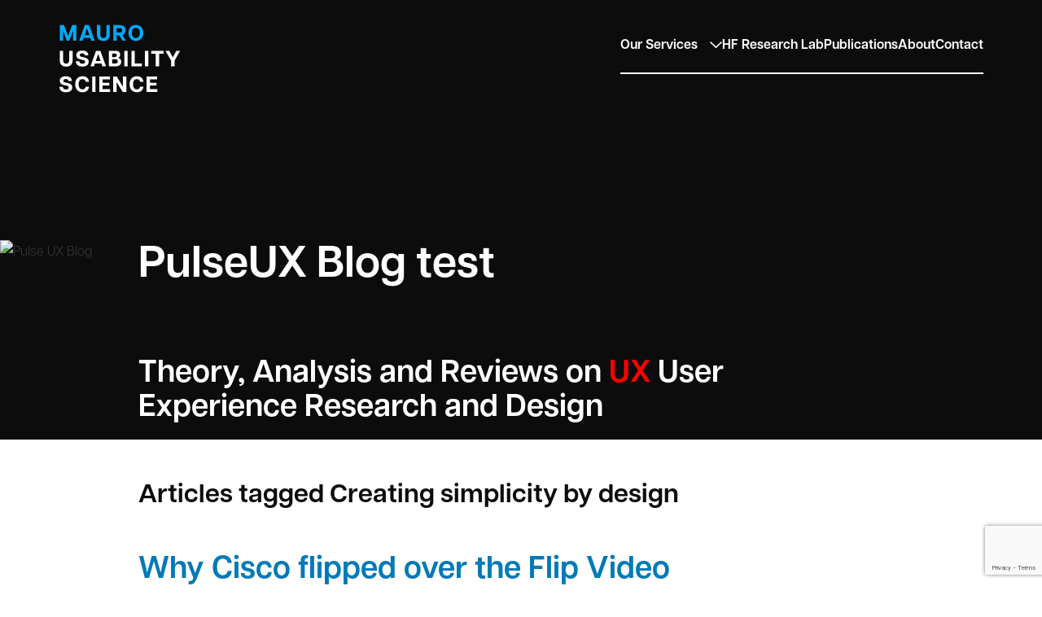

--- FILE ---
content_type: text/html; charset=UTF-8
request_url: https://www.maurousabilityscience.com/blog/tag/creating-simplicity-by-design/
body_size: 12789
content:

<!DOCTYPE html>

<html lang="en">
    <head>
        <meta charset="utf-8">
        <meta name="viewport" content="width=device-width, initial-scale=1">
        <meta http-equiv="X-UA-Compatible" content="IE=edge">
        <meta name="author" content="">
        <link rel="icon" href="ico/favicon.ico">

        <title>Creating simplicity by design Archives | Mauro Usability Science</title>

        <script src="https://use.typekit.net/cio1rhd.js"></script>
        <script>try{Typekit.load({ async: true });}catch(e){}</script>

                  <!-- Google tag (gtag.js) -->
          <script async src="https://www.googletagmanager.com/gtag/js?id=G-ZWX5T0YHQ1"></script>
          <script>
            window.dataLayer = window.dataLayer || [];
            function gtag(){dataLayer.push(arguments);}
            gtag('js', new Date());

            gtag('config', 'G-ZWX5T0YHQ1');
          </script>
        

        
		<script src="https://use.fontawesome.com/401f2a8b51.js"></script>
		<script src="https://code.jquery.com/jquery-1.12.4.js"></script>
		<script src="https://code.jquery.com/ui/1.12.1/jquery-ui.js"></script>

          <script src="https://www.google.com/recaptcha/api.js"></script>
      <script>
      function timestamp() {
      var response = document.getElementById("g-recaptcha-response");
      if (response == null || response.value.trim() == "")
      {
      var elems = JSON.parse(document.getElementsByName("captcha_settings")[0].value);
      elems["ts"] = JSON.stringify(new Date().getTime());
      document.getElementsByName("captcha_settings")[0].value = JSON.stringify(elems);
      }
      }
      setInterval(timestamp, 500);
      </script>

      <script type="text/javascript">
      function recaptcha_callback(){

        if (( document.getElementById("first_name").value && document.getElementById("last_name").value && document.getElementById("email").value && document.getElementById("company").value) != ''){
          //alert("callback working");
          $('.wpcf7-submit').prop("disabled", false);
        }

      }
      </script>
    
        
        <style media="screen">
        @import url("https://fast.fonts.net/t/1.css?apiType=css&projectid=e0713239-f8b5-48d8-828c-d899c7361deb");
        @font-face{
            font-family:"Helvetica Neue LT W01_57 Cond";
            src:url("https://www.maurousabilityscience.com/wp-content/themes/mauro/inc/Fonts/3808766e-26cf-47cb-97a7-1f1c64db9c48.eot?#iefix");
            src:url("https://www.maurousabilityscience.com/wp-content/themes/mauro/inc/Fonts/3808766e-26cf-47cb-97a7-1f1c64db9c48.eot?#iefix") format("eot"),url("https://www.maurousabilityscience.com/wp-content/themes/mauro/inc/Fonts/946b2f3f-a9d7-47e4-9738-ee963004d697.woff2") format("woff2"),url("https://www.maurousabilityscience.com/wp-content/themes/mauro/inc/Fonts/ce90a9c3-4580-4fa7-b453-9a4e86d0c271.woff") format("woff"),url("https://www.maurousabilityscience.com/wp-content/themes/mauro/inc/Fonts/a621a6bf-fa40-4115-9f42-6ffb55c017e2.ttf") format("truetype"),url("https://www.maurousabilityscience.com/wp-content/themes/mauro/inc/Fonts/436f9358-58a7-4f85-bdef-f4cd10831df6.svg#436f9358-58a7-4f85-bdef-f4cd10831df6") format("svg");
        }
        @font-face{
            font-family:"Helvetica Neue LT W01_87 Hv Cn";
            src:url("https://www.maurousabilityscience.com/wp-content/themes/mauro/inc/Fonts/dfe2df2c-9e8e-489d-b572-0f24043e9ca1.eot?#iefix");
            src:url("https://www.maurousabilityscience.com/wp-content/themes/mauro/inc/Fonts/dfe2df2c-9e8e-489d-b572-0f24043e9ca1.eot?#iefix") format("eot"),url("https://www.maurousabilityscience.com/wp-content/themes/mauro/inc/Fonts/835c9867-49fd-49c6-ad61-f6e4e47e17fa.woff2") format("woff2"),url("https://www.maurousabilityscience.com/wp-content/themes/mauro/inc/Fonts/0c4dfc49-f798-458f-be90-e1d5a3e65f48.woff") format("woff"),url("https://www.maurousabilityscience.com/wp-content/themes/mauro/inc/Fonts/f4ad3cac-3a29-41f8-b890-e7badf717aa0.ttf") format("truetype"),url("https://www.maurousabilityscience.com/wp-content/themes/mauro/inc/Fonts/c1ce2e4a-f726-4fea-89b2-7e0896c07a06.svg#c1ce2e4a-f726-4fea-89b2-7e0896c07a06") format("svg");
        }
        </style>
<script>
function updateCSSClass(a, b) {

}

function checkfnlname(field) {
  curr = document.getElementById(field).value;
  if (curr.length > 0) {
    updateCSSClass(field, 1);
    return true;
  } else {
    updateCSSClass(field, 0);
    return false;
  }
}
window.onload = function () {

// disable submit
document.getElementById('submit').setAttribute('disabled', 'disabled');

// attach the keyup event to each input
if (!document.getElementById('00N1a000009cu1O')){
[].slice.call(document.querySelectorAll('form input:not([type="submit"])')).forEach(function (element, index) {
element.addEventListener('keyup', function (e) {
  // compute the number of invalid fields
  var invalidFields = [].slice.call(document.querySelectorAll('form input:not([type="submit"])')).filter(function (element, index) {
    return !checkfnlname(element.id);
  });
  if (invalidFields.length == 0) {
    // reenable the submit if n. of invalid inputs is 0
    document.getElementById('submit').removeAttribute('disabled');
  } else {
    // disable submit because there are invalid inputs
    document.getElementById('submit').setAttribute('disabled', 'disabled');
  }
}, false);
});
}
}
</script>

<script>(function(html){html.className = html.className.replace(/\bno-js\b/,'js')})(document.documentElement);</script>
<meta name='robots' content='noindex, follow' />
	<style>img:is([sizes="auto" i], [sizes^="auto," i]) { contain-intrinsic-size: 3000px 1500px }</style>
	
	<!-- This site is optimized with the Yoast SEO plugin v23.5 - https://yoast.com/wordpress/plugins/seo/ -->
	<meta property="og:locale" content="en_US" />
	<meta property="og:type" content="article" />
	<meta property="og:title" content="Creating simplicity by design Archives | Mauro Usability Science" />
	<meta property="og:url" content="https://www.maurousabilityscience.com/blog/tag/creating-simplicity-by-design/" />
	<meta property="og:site_name" content="Mauro Usability Science" />
	<meta property="og:image" content="https://www.maurousabilityscience.com/wp-content/uploads/2025/08/mauro_updated_logo.png" />
	<meta property="og:image:width" content="984" />
	<meta property="og:image:height" content="606" />
	<meta property="og:image:type" content="image/png" />
	<meta name="twitter:card" content="summary_large_image" />
	<meta name="twitter:site" content="@PulseUX" />
	<script type="application/ld+json" class="yoast-schema-graph">{"@context":"https://schema.org","@graph":[{"@type":"CollectionPage","@id":"https://www.maurousabilityscience.com/blog/tag/creating-simplicity-by-design/","url":"https://www.maurousabilityscience.com/blog/tag/creating-simplicity-by-design/","name":"Creating simplicity by design Archives | Mauro Usability Science","isPartOf":{"@id":"https://www.maurousabilityscience.com/#website"},"primaryImageOfPage":{"@id":"https://www.maurousabilityscience.com/blog/tag/creating-simplicity-by-design/#primaryimage"},"image":{"@id":"https://www.maurousabilityscience.com/blog/tag/creating-simplicity-by-design/#primaryimage"},"thumbnailUrl":"https://www.maurousabilityscience.com/wp-content/uploads/2009/07/small_cisco.png","inLanguage":"en-US"},{"@type":"ImageObject","inLanguage":"en-US","@id":"https://www.maurousabilityscience.com/blog/tag/creating-simplicity-by-design/#primaryimage","url":"https://www.maurousabilityscience.com/wp-content/uploads/2009/07/small_cisco.png","contentUrl":"https://www.maurousabilityscience.com/wp-content/uploads/2009/07/small_cisco.png","width":73,"height":73},{"@type":"WebSite","@id":"https://www.maurousabilityscience.com/#website","url":"https://www.maurousabilityscience.com/","name":"Mauro Usability Science","description":"Usability Science &amp; UX Optimization","publisher":{"@id":"https://www.maurousabilityscience.com/#organization"},"potentialAction":[{"@type":"SearchAction","target":{"@type":"EntryPoint","urlTemplate":"https://www.maurousabilityscience.com/?s={search_term_string}"},"query-input":{"@type":"PropertyValueSpecification","valueRequired":true,"valueName":"search_term_string"}}],"inLanguage":"en-US"},{"@type":"Organization","@id":"https://www.maurousabilityscience.com/#organization","name":"Mauro Usability Science","alternateName":"Mauro New Media","url":"https://www.maurousabilityscience.com/","logo":{"@type":"ImageObject","inLanguage":"en-US","@id":"https://www.maurousabilityscience.com/#/schema/logo/image/","url":"https://www.maurousabilityscience.com/wp-content/uploads/2025/08/mauro_updated_logo.png","contentUrl":"https://www.maurousabilityscience.com/wp-content/uploads/2025/08/mauro_updated_logo.png","width":984,"height":606,"caption":"Mauro Usability Science"},"image":{"@id":"https://www.maurousabilityscience.com/#/schema/logo/image/"},"sameAs":["https://x.com/PulseUX","https://www.linkedin.com/company/maurousabilityscience/"]}]}</script>
	<!-- / Yoast SEO plugin. -->


<link rel='dns-prefetch' href='//oss.maxcdn.com' />
<link rel='dns-prefetch' href='//ajax.googleapis.com' />
<link rel='dns-prefetch' href='//cdn.jsdelivr.net' />
<link rel='dns-prefetch' href='//www.google.com' />
<link rel="alternate" type="application/rss+xml" title="Mauro Usability Science &raquo; Feed" href="https://www.maurousabilityscience.com/feed/" />
<link rel="alternate" type="application/rss+xml" title="Mauro Usability Science &raquo; Comments Feed" href="https://www.maurousabilityscience.com/comments/feed/" />
<link rel="alternate" type="application/rss+xml" title="Mauro Usability Science &raquo; Creating simplicity by design Tag Feed" href="https://www.maurousabilityscience.com/blog/tag/creating-simplicity-by-design/feed/" />
<script type="text/javascript">
/* <![CDATA[ */
window._wpemojiSettings = {"baseUrl":"https:\/\/s.w.org\/images\/core\/emoji\/16.0.1\/72x72\/","ext":".png","svgUrl":"https:\/\/s.w.org\/images\/core\/emoji\/16.0.1\/svg\/","svgExt":".svg","source":{"concatemoji":"https:\/\/www.maurousabilityscience.com\/wp-includes\/js\/wp-emoji-release.min.js?ver=6.8.3"}};
/*! This file is auto-generated */
!function(s,n){var o,i,e;function c(e){try{var t={supportTests:e,timestamp:(new Date).valueOf()};sessionStorage.setItem(o,JSON.stringify(t))}catch(e){}}function p(e,t,n){e.clearRect(0,0,e.canvas.width,e.canvas.height),e.fillText(t,0,0);var t=new Uint32Array(e.getImageData(0,0,e.canvas.width,e.canvas.height).data),a=(e.clearRect(0,0,e.canvas.width,e.canvas.height),e.fillText(n,0,0),new Uint32Array(e.getImageData(0,0,e.canvas.width,e.canvas.height).data));return t.every(function(e,t){return e===a[t]})}function u(e,t){e.clearRect(0,0,e.canvas.width,e.canvas.height),e.fillText(t,0,0);for(var n=e.getImageData(16,16,1,1),a=0;a<n.data.length;a++)if(0!==n.data[a])return!1;return!0}function f(e,t,n,a){switch(t){case"flag":return n(e,"\ud83c\udff3\ufe0f\u200d\u26a7\ufe0f","\ud83c\udff3\ufe0f\u200b\u26a7\ufe0f")?!1:!n(e,"\ud83c\udde8\ud83c\uddf6","\ud83c\udde8\u200b\ud83c\uddf6")&&!n(e,"\ud83c\udff4\udb40\udc67\udb40\udc62\udb40\udc65\udb40\udc6e\udb40\udc67\udb40\udc7f","\ud83c\udff4\u200b\udb40\udc67\u200b\udb40\udc62\u200b\udb40\udc65\u200b\udb40\udc6e\u200b\udb40\udc67\u200b\udb40\udc7f");case"emoji":return!a(e,"\ud83e\udedf")}return!1}function g(e,t,n,a){var r="undefined"!=typeof WorkerGlobalScope&&self instanceof WorkerGlobalScope?new OffscreenCanvas(300,150):s.createElement("canvas"),o=r.getContext("2d",{willReadFrequently:!0}),i=(o.textBaseline="top",o.font="600 32px Arial",{});return e.forEach(function(e){i[e]=t(o,e,n,a)}),i}function t(e){var t=s.createElement("script");t.src=e,t.defer=!0,s.head.appendChild(t)}"undefined"!=typeof Promise&&(o="wpEmojiSettingsSupports",i=["flag","emoji"],n.supports={everything:!0,everythingExceptFlag:!0},e=new Promise(function(e){s.addEventListener("DOMContentLoaded",e,{once:!0})}),new Promise(function(t){var n=function(){try{var e=JSON.parse(sessionStorage.getItem(o));if("object"==typeof e&&"number"==typeof e.timestamp&&(new Date).valueOf()<e.timestamp+604800&&"object"==typeof e.supportTests)return e.supportTests}catch(e){}return null}();if(!n){if("undefined"!=typeof Worker&&"undefined"!=typeof OffscreenCanvas&&"undefined"!=typeof URL&&URL.createObjectURL&&"undefined"!=typeof Blob)try{var e="postMessage("+g.toString()+"("+[JSON.stringify(i),f.toString(),p.toString(),u.toString()].join(",")+"));",a=new Blob([e],{type:"text/javascript"}),r=new Worker(URL.createObjectURL(a),{name:"wpTestEmojiSupports"});return void(r.onmessage=function(e){c(n=e.data),r.terminate(),t(n)})}catch(e){}c(n=g(i,f,p,u))}t(n)}).then(function(e){for(var t in e)n.supports[t]=e[t],n.supports.everything=n.supports.everything&&n.supports[t],"flag"!==t&&(n.supports.everythingExceptFlag=n.supports.everythingExceptFlag&&n.supports[t]);n.supports.everythingExceptFlag=n.supports.everythingExceptFlag&&!n.supports.flag,n.DOMReady=!1,n.readyCallback=function(){n.DOMReady=!0}}).then(function(){return e}).then(function(){var e;n.supports.everything||(n.readyCallback(),(e=n.source||{}).concatemoji?t(e.concatemoji):e.wpemoji&&e.twemoji&&(t(e.twemoji),t(e.wpemoji)))}))}((window,document),window._wpemojiSettings);
/* ]]> */
</script>
<style id='wp-emoji-styles-inline-css' type='text/css'>

	img.wp-smiley, img.emoji {
		display: inline !important;
		border: none !important;
		box-shadow: none !important;
		height: 1em !important;
		width: 1em !important;
		margin: 0 0.07em !important;
		vertical-align: -0.1em !important;
		background: none !important;
		padding: 0 !important;
	}
</style>
<link rel='stylesheet' id='wp-block-library-css' href='https://www.maurousabilityscience.com/wp-includes/css/dist/block-library/style.min.css?ver=6.8.3' type='text/css' media='all' />
<style id='classic-theme-styles-inline-css' type='text/css'>
/*! This file is auto-generated */
.wp-block-button__link{color:#fff;background-color:#32373c;border-radius:9999px;box-shadow:none;text-decoration:none;padding:calc(.667em + 2px) calc(1.333em + 2px);font-size:1.125em}.wp-block-file__button{background:#32373c;color:#fff;text-decoration:none}
</style>
<style id='global-styles-inline-css' type='text/css'>
:root{--wp--preset--aspect-ratio--square: 1;--wp--preset--aspect-ratio--4-3: 4/3;--wp--preset--aspect-ratio--3-4: 3/4;--wp--preset--aspect-ratio--3-2: 3/2;--wp--preset--aspect-ratio--2-3: 2/3;--wp--preset--aspect-ratio--16-9: 16/9;--wp--preset--aspect-ratio--9-16: 9/16;--wp--preset--color--black: #000000;--wp--preset--color--cyan-bluish-gray: #abb8c3;--wp--preset--color--white: #ffffff;--wp--preset--color--pale-pink: #f78da7;--wp--preset--color--vivid-red: #cf2e2e;--wp--preset--color--luminous-vivid-orange: #ff6900;--wp--preset--color--luminous-vivid-amber: #fcb900;--wp--preset--color--light-green-cyan: #7bdcb5;--wp--preset--color--vivid-green-cyan: #00d084;--wp--preset--color--pale-cyan-blue: #8ed1fc;--wp--preset--color--vivid-cyan-blue: #0693e3;--wp--preset--color--vivid-purple: #9b51e0;--wp--preset--gradient--vivid-cyan-blue-to-vivid-purple: linear-gradient(135deg,rgba(6,147,227,1) 0%,rgb(155,81,224) 100%);--wp--preset--gradient--light-green-cyan-to-vivid-green-cyan: linear-gradient(135deg,rgb(122,220,180) 0%,rgb(0,208,130) 100%);--wp--preset--gradient--luminous-vivid-amber-to-luminous-vivid-orange: linear-gradient(135deg,rgba(252,185,0,1) 0%,rgba(255,105,0,1) 100%);--wp--preset--gradient--luminous-vivid-orange-to-vivid-red: linear-gradient(135deg,rgba(255,105,0,1) 0%,rgb(207,46,46) 100%);--wp--preset--gradient--very-light-gray-to-cyan-bluish-gray: linear-gradient(135deg,rgb(238,238,238) 0%,rgb(169,184,195) 100%);--wp--preset--gradient--cool-to-warm-spectrum: linear-gradient(135deg,rgb(74,234,220) 0%,rgb(151,120,209) 20%,rgb(207,42,186) 40%,rgb(238,44,130) 60%,rgb(251,105,98) 80%,rgb(254,248,76) 100%);--wp--preset--gradient--blush-light-purple: linear-gradient(135deg,rgb(255,206,236) 0%,rgb(152,150,240) 100%);--wp--preset--gradient--blush-bordeaux: linear-gradient(135deg,rgb(254,205,165) 0%,rgb(254,45,45) 50%,rgb(107,0,62) 100%);--wp--preset--gradient--luminous-dusk: linear-gradient(135deg,rgb(255,203,112) 0%,rgb(199,81,192) 50%,rgb(65,88,208) 100%);--wp--preset--gradient--pale-ocean: linear-gradient(135deg,rgb(255,245,203) 0%,rgb(182,227,212) 50%,rgb(51,167,181) 100%);--wp--preset--gradient--electric-grass: linear-gradient(135deg,rgb(202,248,128) 0%,rgb(113,206,126) 100%);--wp--preset--gradient--midnight: linear-gradient(135deg,rgb(2,3,129) 0%,rgb(40,116,252) 100%);--wp--preset--font-size--small: 13px;--wp--preset--font-size--medium: 20px;--wp--preset--font-size--large: 36px;--wp--preset--font-size--x-large: 42px;--wp--preset--spacing--20: 0.44rem;--wp--preset--spacing--30: 0.67rem;--wp--preset--spacing--40: 1rem;--wp--preset--spacing--50: 1.5rem;--wp--preset--spacing--60: 2.25rem;--wp--preset--spacing--70: 3.38rem;--wp--preset--spacing--80: 5.06rem;--wp--preset--shadow--natural: 6px 6px 9px rgba(0, 0, 0, 0.2);--wp--preset--shadow--deep: 12px 12px 50px rgba(0, 0, 0, 0.4);--wp--preset--shadow--sharp: 6px 6px 0px rgba(0, 0, 0, 0.2);--wp--preset--shadow--outlined: 6px 6px 0px -3px rgba(255, 255, 255, 1), 6px 6px rgba(0, 0, 0, 1);--wp--preset--shadow--crisp: 6px 6px 0px rgba(0, 0, 0, 1);}:where(.is-layout-flex){gap: 0.5em;}:where(.is-layout-grid){gap: 0.5em;}body .is-layout-flex{display: flex;}.is-layout-flex{flex-wrap: wrap;align-items: center;}.is-layout-flex > :is(*, div){margin: 0;}body .is-layout-grid{display: grid;}.is-layout-grid > :is(*, div){margin: 0;}:where(.wp-block-columns.is-layout-flex){gap: 2em;}:where(.wp-block-columns.is-layout-grid){gap: 2em;}:where(.wp-block-post-template.is-layout-flex){gap: 1.25em;}:where(.wp-block-post-template.is-layout-grid){gap: 1.25em;}.has-black-color{color: var(--wp--preset--color--black) !important;}.has-cyan-bluish-gray-color{color: var(--wp--preset--color--cyan-bluish-gray) !important;}.has-white-color{color: var(--wp--preset--color--white) !important;}.has-pale-pink-color{color: var(--wp--preset--color--pale-pink) !important;}.has-vivid-red-color{color: var(--wp--preset--color--vivid-red) !important;}.has-luminous-vivid-orange-color{color: var(--wp--preset--color--luminous-vivid-orange) !important;}.has-luminous-vivid-amber-color{color: var(--wp--preset--color--luminous-vivid-amber) !important;}.has-light-green-cyan-color{color: var(--wp--preset--color--light-green-cyan) !important;}.has-vivid-green-cyan-color{color: var(--wp--preset--color--vivid-green-cyan) !important;}.has-pale-cyan-blue-color{color: var(--wp--preset--color--pale-cyan-blue) !important;}.has-vivid-cyan-blue-color{color: var(--wp--preset--color--vivid-cyan-blue) !important;}.has-vivid-purple-color{color: var(--wp--preset--color--vivid-purple) !important;}.has-black-background-color{background-color: var(--wp--preset--color--black) !important;}.has-cyan-bluish-gray-background-color{background-color: var(--wp--preset--color--cyan-bluish-gray) !important;}.has-white-background-color{background-color: var(--wp--preset--color--white) !important;}.has-pale-pink-background-color{background-color: var(--wp--preset--color--pale-pink) !important;}.has-vivid-red-background-color{background-color: var(--wp--preset--color--vivid-red) !important;}.has-luminous-vivid-orange-background-color{background-color: var(--wp--preset--color--luminous-vivid-orange) !important;}.has-luminous-vivid-amber-background-color{background-color: var(--wp--preset--color--luminous-vivid-amber) !important;}.has-light-green-cyan-background-color{background-color: var(--wp--preset--color--light-green-cyan) !important;}.has-vivid-green-cyan-background-color{background-color: var(--wp--preset--color--vivid-green-cyan) !important;}.has-pale-cyan-blue-background-color{background-color: var(--wp--preset--color--pale-cyan-blue) !important;}.has-vivid-cyan-blue-background-color{background-color: var(--wp--preset--color--vivid-cyan-blue) !important;}.has-vivid-purple-background-color{background-color: var(--wp--preset--color--vivid-purple) !important;}.has-black-border-color{border-color: var(--wp--preset--color--black) !important;}.has-cyan-bluish-gray-border-color{border-color: var(--wp--preset--color--cyan-bluish-gray) !important;}.has-white-border-color{border-color: var(--wp--preset--color--white) !important;}.has-pale-pink-border-color{border-color: var(--wp--preset--color--pale-pink) !important;}.has-vivid-red-border-color{border-color: var(--wp--preset--color--vivid-red) !important;}.has-luminous-vivid-orange-border-color{border-color: var(--wp--preset--color--luminous-vivid-orange) !important;}.has-luminous-vivid-amber-border-color{border-color: var(--wp--preset--color--luminous-vivid-amber) !important;}.has-light-green-cyan-border-color{border-color: var(--wp--preset--color--light-green-cyan) !important;}.has-vivid-green-cyan-border-color{border-color: var(--wp--preset--color--vivid-green-cyan) !important;}.has-pale-cyan-blue-border-color{border-color: var(--wp--preset--color--pale-cyan-blue) !important;}.has-vivid-cyan-blue-border-color{border-color: var(--wp--preset--color--vivid-cyan-blue) !important;}.has-vivid-purple-border-color{border-color: var(--wp--preset--color--vivid-purple) !important;}.has-vivid-cyan-blue-to-vivid-purple-gradient-background{background: var(--wp--preset--gradient--vivid-cyan-blue-to-vivid-purple) !important;}.has-light-green-cyan-to-vivid-green-cyan-gradient-background{background: var(--wp--preset--gradient--light-green-cyan-to-vivid-green-cyan) !important;}.has-luminous-vivid-amber-to-luminous-vivid-orange-gradient-background{background: var(--wp--preset--gradient--luminous-vivid-amber-to-luminous-vivid-orange) !important;}.has-luminous-vivid-orange-to-vivid-red-gradient-background{background: var(--wp--preset--gradient--luminous-vivid-orange-to-vivid-red) !important;}.has-very-light-gray-to-cyan-bluish-gray-gradient-background{background: var(--wp--preset--gradient--very-light-gray-to-cyan-bluish-gray) !important;}.has-cool-to-warm-spectrum-gradient-background{background: var(--wp--preset--gradient--cool-to-warm-spectrum) !important;}.has-blush-light-purple-gradient-background{background: var(--wp--preset--gradient--blush-light-purple) !important;}.has-blush-bordeaux-gradient-background{background: var(--wp--preset--gradient--blush-bordeaux) !important;}.has-luminous-dusk-gradient-background{background: var(--wp--preset--gradient--luminous-dusk) !important;}.has-pale-ocean-gradient-background{background: var(--wp--preset--gradient--pale-ocean) !important;}.has-electric-grass-gradient-background{background: var(--wp--preset--gradient--electric-grass) !important;}.has-midnight-gradient-background{background: var(--wp--preset--gradient--midnight) !important;}.has-small-font-size{font-size: var(--wp--preset--font-size--small) !important;}.has-medium-font-size{font-size: var(--wp--preset--font-size--medium) !important;}.has-large-font-size{font-size: var(--wp--preset--font-size--large) !important;}.has-x-large-font-size{font-size: var(--wp--preset--font-size--x-large) !important;}
:where(.wp-block-post-template.is-layout-flex){gap: 1.25em;}:where(.wp-block-post-template.is-layout-grid){gap: 1.25em;}
:where(.wp-block-columns.is-layout-flex){gap: 2em;}:where(.wp-block-columns.is-layout-grid){gap: 2em;}
:root :where(.wp-block-pullquote){font-size: 1.5em;line-height: 1.6;}
</style>
<link rel='stylesheet' id='contact-form-7-css' href='https://www.maurousabilityscience.com/wp-content/plugins/contact-form-7/includes/css/styles.css?ver=5.5.6' type='text/css' media='all' />
<link rel='stylesheet' id='wpcf7-redirect-script-frontend-css' href='https://www.maurousabilityscience.com/wp-content/plugins/wpcf7-redirect/build/css/wpcf7-redirect-frontend.min.css?ver=6.8.3' type='text/css' media='all' />
<link rel='stylesheet' id='bootstrap-style-css' href='https://www.maurousabilityscience.com/wp-content/themes/mauro/css/bootstrap.min.css?ver=3.3.5' type='text/css' media='all' />
<link rel='stylesheet' id='swiper-css-css' href='https://cdn.jsdelivr.net/npm/swiper@11/swiper-bundle.min.css?ver=6.8.3' type='text/css' media='all' />
<link rel='stylesheet' id='mauro-style-css' href='https://www.maurousabilityscience.com/wp-content/themes/mauro/style.css?ver=1768597305' type='text/css' media='all' />
<link rel='stylesheet' id='mauro-style-2025-redesign-css' href='https://www.maurousabilityscience.com/wp-content/themes/mauro/style-2025-redesign.css?ver=1768597305' type='text/css' media='all' />
<script type="text/javascript" src="https://www.maurousabilityscience.com/wp-includes/js/jquery/jquery.min.js?ver=3.7.1" id="jquery-core-js"></script>
<script type="text/javascript" src="https://www.maurousabilityscience.com/wp-includes/js/jquery/jquery-migrate.min.js?ver=3.4.1" id="jquery-migrate-js"></script>
<!--[if lt IE 9]>
<script type="text/javascript" src="https://oss.maxcdn.com/html5shiv/3.7.2/html5shiv.min.js?ver=6.8.3" id="ieshiv-js"></script>
<![endif]-->
<!--[if lt IE 9]>
<script type="text/javascript" src="https://oss.maxcdn.com/respond/1.4.2/respond.min.js?ver=6.8.3" id="ierespond-js"></script>
<![endif]-->
<script type="text/javascript" src="https://ajax.googleapis.com/ajax/libs/jquery/1.11.3/jquery.min.js?ver=6.8.3" id="jq-js"></script>
<script type="text/javascript" src="https://cdn.jsdelivr.net/npm/swiper@11/swiper-bundle.min.js?ver=6.8.3" id="swiper-js"></script>
<script type="text/javascript" src="https://www.maurousabilityscience.com/wp-content/themes/mauro/js/bootstrap.min.js?ver=3.3.5" id="bootstrap-js"></script>
<link rel="https://api.w.org/" href="https://www.maurousabilityscience.com/wp-json/" /><link rel="alternate" title="JSON" type="application/json" href="https://www.maurousabilityscience.com/wp-json/wp/v2/tags/59" /><style type="text/css" id="custom-background-css">
body.custom-background { background-color: #cccccc; }
</style>
	<link rel="icon" href="https://www.maurousabilityscience.com/wp-content/uploads/2025/08/favicon.svg" sizes="32x32" />
<link rel="icon" href="https://www.maurousabilityscience.com/wp-content/uploads/2025/08/favicon.svg" sizes="192x192" />
<link rel="apple-touch-icon" href="https://www.maurousabilityscience.com/wp-content/uploads/2025/08/favicon.svg" />
<meta name="msapplication-TileImage" content="https://www.maurousabilityscience.com/wp-content/uploads/2025/08/favicon.svg" />
		<style type="text/css" id="wp-custom-css">
			/*
You can add your own CSS here.

Click the help icon above to learn more.
*/

span.wpcf7-list-item {
    float: none !important;
}

span.wpcf7-list-item:nth-child(even) .wpcf7-list-item-label {
padding-left: 0 !important;
}		</style>
		
<body class="archive tag tag-creating-simplicity-by-design tag-59 custom-background wp-theme-mauro" >
  <header class="site-header" role="banner">
    <div class="inner">
      <div class="logo-container">
        <a href="/" aria-label="Go to homepage">
          <img width="143" height="80" src="https://www.maurousabilityscience.com/wp-content/uploads/2025/08/MAURO-USABILITY-SCIENCE-1.svg" class="attachment-full size-full" alt="MAURO USABILITY SCIENCE" decoding="async" />        </a>
      </div>
      <button class="hambergur-menu" aria-label="Open menu">
        <svg class="open-menu-icon js-open-mobile-menu" width="51" height="29" viewBox="0 0 51 29" fill="none" xmlns="http://www.w3.org/2000/svg">
          <path d="M0.950145 20.5L6.80339 14.9504C6.92929 14.8309 7 14.6689 7 14.5C7 14.3311 6.92929 14.1691 6.80339 14.0496L0.950145 8.5L0 9.40085L5.37817 14.5L0 19.5992L0.950145 20.5Z" fill="white"/>
          <path d="M51 22.475C51 26.0727 48.0639 29 44.4545 29C40.8452 29 37.9091 26.0727 37.9091 22.475C37.9091 18.8773 40.8452 15.95 44.4545 15.95C48.0639 15.95 51 18.8773 51 22.475ZM27 15.95H24.0909C21.2841 15.95 19 18.2266 19 21.025V23.925C19 26.7234 21.2841 29 24.0909 29H27C29.8068 29 32.0909 26.7234 32.0909 23.925V21.025C32.0909 18.2266 29.8068 15.95 27 15.95ZM45.9091 0H43C40.1932 0 37.9091 2.2766 37.9091 5.075V7.975C37.9091 10.7734 40.1932 13.05 43 13.05H45.9091C48.7159 13.05 51 10.7734 51 7.975V5.075C51 2.2766 48.7159 0 45.9091 0ZM27 0H24.0909C21.2841 0 19 2.2766 19 5.075V7.975C19 10.7734 21.2841 13.05 24.0909 13.05H27C29.8068 13.05 32.0909 10.7734 32.0909 7.975V5.075C32.0909 2.2766 29.8068 0 27 0Z" fill="white"/>
        </svg>

      </button>
      <div class="main-menu-container">
        <div class="header-mobile">
          <div class="logo-container">
            <a href="/" aria-label="Go to homepage">
              <img width="143" height="80" src="https://www.maurousabilityscience.com/wp-content/uploads/2025/08/MAURO-USABILITY-SCIENCE-1.svg" class="attachment-full size-full" alt="Mauro Usability Science" decoding="async" />            </a>
          </div>
          <div>
            <button class="js-close-mobile-menu hide" aria-label="Close menu">
              <svg class="close-menu-icon"  width="119" height="37" viewBox="0 0 119 37" fill="none" xmlns="http://www.w3.org/2000/svg">
                <path d="M0.343361 15.9501L6.19661 21.8034C6.32266 21.9293 6.49353 22 6.67168 22C6.84983 22 7.0207 21.9293 7.14675 21.8034L13 15.9501L12.0499 15L6.67168 20.3782L1.2935 15L0.343361 15.9501Z" fill="#8E8E8E"/>
                <path d="M33 33.0185C33 35.2138 31.2384 37 29.0727 37C26.9071 37 25.1455 35.2138 25.1455 33.0185C25.1455 30.8232 26.9071 29.037 29.0727 29.037C31.2384 29.037 33 30.8232 33 33.0185ZM29.8 9.73261H28.0545C26.3705 9.73261 25 11.1218 25 12.8293V14.5989C25 16.3065 26.3705 17.6957 28.0545 17.6957H29.8C31.4841 17.6957 32.8545 16.3065 32.8545 14.5989V12.8293C32.8545 11.1218 31.4841 9.73261 29.8 9.73261ZM29.9455 19.3043H28.2C26.5159 19.3043 25.1455 20.6935 25.1455 22.4011V24.1707C25.1455 25.8782 26.5159 27.2674 28.2 27.2674H29.9455C31.6295 27.2674 33 25.8782 33 24.1707V22.4011C33 20.6935 31.6295 19.3043 29.9455 19.3043ZM29.8 0H28.0545C26.3705 0 25 1.38917 25 3.09674V4.8663C25 6.57387 26.3705 7.96304 28.0545 7.96304H29.8C31.4841 7.96304 32.8545 6.57387 32.8545 4.8663V3.09674C32.8545 1.38917 31.4841 0 29.8 0Z" fill="#8E8E8E"/>
                <path fill-rule="evenodd" clip-rule="evenodd" d="M65 25.0153L61.58 28.4553L55.0289 21.855L48.4333 28.5L45 25.0422L51.5956 18.4061L45.2222 11.9847L48.6356 8.54473L55.0133 14.9639L61.4444 8.5L64.8689 11.9578L58.4489 18.4195L65 25.0153Z" fill="#00AAFF"/>
                <path d="M81.416 23.62C78.956 23.62 77.432 21.988 77.432 19.3C77.432 16.624 78.956 14.992 81.44 14.992C83.312 14.992 84.848 15.94 84.992 18.136H83.024C82.796 17.116 82.148 16.732 81.38 16.732C79.976 16.732 79.496 17.932 79.496 19.3C79.496 20.668 79.952 21.88 81.38 21.88C82.148 21.88 82.796 21.496 83.024 20.452H84.992C84.848 22.672 83.312 23.62 81.416 23.62ZM86.8075 23.5V15.1H88.8115V21.748H92.5675V23.5H86.8075ZM97.9571 23.62C95.4731 23.62 93.9011 21.82 93.9011 19.3C93.9011 16.768 95.4731 14.992 97.9571 14.992C100.441 14.992 102.025 16.768 102.025 19.3C102.025 21.82 100.441 23.62 97.9571 23.62ZM97.9571 21.88C99.2651 21.88 99.9371 20.812 99.9371 19.3C99.9371 17.776 99.2651 16.732 97.9571 16.732C96.6491 16.732 95.9771 17.776 95.9771 19.3C95.9771 20.812 96.6491 21.88 97.9571 21.88ZM107.294 23.62C105.11 23.62 103.718 22.612 103.718 20.668H105.806C105.842 21.376 106.238 21.952 107.306 21.952C108.146 21.952 108.662 21.616 108.662 21.004C108.662 20.512 108.338 20.284 107.618 20.14L106.418 19.9C105.134 19.66 103.946 19.084 103.946 17.5C103.946 15.82 105.326 14.992 107.27 14.992C109.25 14.992 110.582 15.856 110.582 17.668H108.494C108.53 16.936 107.93 16.66 107.222 16.66C106.358 16.66 106.058 17.092 106.058 17.5C106.058 17.824 106.25 18.16 106.898 18.292L107.978 18.508C110.09 18.928 110.798 19.732 110.798 20.992C110.798 22.864 109.202 23.62 107.294 23.62ZM112.683 23.5V15.1H118.527V16.852H114.687V18.484H118.167V20.044H114.687V21.748H118.647V23.5H112.683Z" fill="white"/>
              </svg>
            </button>
          </div>
        </div>

        <div class="mobile-navigation">
          <nav class="main-menu">
            <ul id="menu-main-menu" class="main-menu-list header-navigation"><li id="menu-item-5896" class="menu-item menu-item-type-custom menu-item-object-custom menu-item-has-children menu-item-5896"><a href="#">Our Services</a>
<ul class="sub-menu">
	<li id="menu-item-5899" class="menu-item menu-item-type-post_type menu-item-object-page menu-item-5899"><a href="https://www.maurousabilityscience.com/medical-device-human-factors-usability-testing/">Medical Products Human Factors and Usability Testing Services</a></li>
	<li id="menu-item-5897" class="menu-item menu-item-type-post_type menu-item-object-page menu-item-5897"><a href="https://www.maurousabilityscience.com/human-factors-usability-testing-for-consumer-commercial-industrial-products/">Human Factors Usability Testing for Consumer/Commercial/Industrial Products</a></li>
	<li id="menu-item-5898" class="menu-item menu-item-type-post_type menu-item-object-page menu-item-5898"><a href="https://www.maurousabilityscience.com/66-projects/">Human Factors Engineering 70 High-Profile Projects</a></li>
</ul>
</li>
<li id="menu-item-5900" class="menu-item menu-item-type-post_type menu-item-object-page menu-item-5900"><a href="https://www.maurousabilityscience.com/ux-labs/">HF Research Lab</a></li>
<li id="menu-item-5901" class="menu-item menu-item-type-post_type menu-item-object-page menu-item-5901"><a href="https://www.maurousabilityscience.com/blog/">Publications</a></li>
<li id="menu-item-5902" class="menu-item menu-item-type-post_type menu-item-object-page menu-item-5902"><a href="https://www.maurousabilityscience.com/about-us/">About</a></li>
<li id="menu-item-66" class="menu-item menu-item-type-post_type menu-item-object-page menu-item-66"><a href="https://www.maurousabilityscience.com/contact/">Contact</a></li>
</ul>          </nav>
        </div>
        <div class="menu-bottom">
          <nav class="main-menu">
            <ul id="menu-main-menu-1" class="main-menu-list header-navigation"><li class="menu-item menu-item-type-custom menu-item-object-custom menu-item-has-children menu-item-5896"><a href="#">Our Services</a>
<ul class="sub-menu">
	<li class="menu-item menu-item-type-post_type menu-item-object-page menu-item-5899"><a href="https://www.maurousabilityscience.com/medical-device-human-factors-usability-testing/">Medical Products Human Factors and Usability Testing Services</a></li>
	<li class="menu-item menu-item-type-post_type menu-item-object-page menu-item-5897"><a href="https://www.maurousabilityscience.com/human-factors-usability-testing-for-consumer-commercial-industrial-products/">Human Factors Usability Testing for Consumer/Commercial/Industrial Products</a></li>
	<li class="menu-item menu-item-type-post_type menu-item-object-page menu-item-5898"><a href="https://www.maurousabilityscience.com/66-projects/">Human Factors Engineering 70 High-Profile Projects</a></li>
</ul>
</li>
<li class="menu-item menu-item-type-post_type menu-item-object-page menu-item-5900"><a href="https://www.maurousabilityscience.com/ux-labs/">HF Research Lab</a></li>
<li class="menu-item menu-item-type-post_type menu-item-object-page menu-item-5901"><a href="https://www.maurousabilityscience.com/blog/">Publications</a></li>
<li class="menu-item menu-item-type-post_type menu-item-object-page menu-item-5902"><a href="https://www.maurousabilityscience.com/about-us/">About</a></li>
<li class="menu-item menu-item-type-post_type menu-item-object-page menu-item-66"><a href="https://www.maurousabilityscience.com/contact/">Contact</a></li>
</ul>          </nav>
          </div>
        </div>
      </div>
    </div>
  </header>
<main role="main">   
                <!-- page title and hero row -->
                <div class="row mt-30 blog-header">
                    <div class="col-md-8">
                    
                        <div class="hidden-xs col body-left blog-content">
                            <img src="http://localhost/~ptroy/wp-mauro/wp-content/uploads/2015/11/pulse-ux-logo-box.png" alt="Pulse UX Blog" class="img-responsive" />
                        </div>
                        
                        <div class="col body-right">
                            <div class="indent">    
                                <div class="title-container">
                                    <h1>PulseUX Blog test</h1>
                                    <h2>Theory, Analysis and Reviews on <em>UX</em> User Experience Research and Design</h2>
                                </div>
                            </div>
                        </div>
                        
                    </div>
                </div><!-- / page title row -->
                
                <!-- left column -->
                <div class="row spacer-top-sm">
                    <div class="col-md-8">
                    
                        <div class="hidden-xs col body-left blog-content">
                        &nbsp;
                        </div>
                
                        <!-- right column -->
                        <div class="col body-right blog-content">
                            <div class="indent">
                
                                <!-- start category or tag listing -->
                                                                                                      <h3>Articles tagged <strong>Creating simplicity by design</strong></h3>
                                                                    
                                                               
                                  <article class="spacer-top-md">
                                      <h2><a href="https://www.maurousabilityscience.com/blog/why-cisco-flipped-over-the-flip-video-cam-and-paid-590-million-for-a-small-dose-of-simplicity/" title="Why Cisco flipped over the Flip Video Cam (and paid $590 million for a small dose of simplicity)">Why Cisco flipped over the Flip Video Cam (and paid $590 million for a small dose of simplicity)</a></h2>
                                      <p>What is simplicity worth; to Cisco Systems apparently quite a lot.  One can visualize the PowerPoint deck from Cisco’s investment banking group showing how acquisition of Pure Digital Media (maker of the Flip Video Camera) would: A) be a potentially decent financial investment and B) would imbue Cisco, a company whose products are arguably among &hellip; <a href="https://www.maurousabilityscience.com/blog/why-cisco-flipped-over-the-flip-video-cam-and-paid-590-million-for-a-small-dose-of-simplicity/" class="more-link">Continue reading <span class="screen-reader-text">Why Cisco flipped over the Flip Video Cam (and paid $590 million for a small dose of simplicity)</span></a></p>
                                  </article>
                                   
                                                                  
                                                                    
                                  <nav>
                                    <ul class="pager">
                                        <li class="previous"></li>
                                    </ul>
                                  </nav>
                                  
                                                                    
                                                                
                                                
                            </div>
                        </div><!-- / body-right -->
                    </div>
                </div><!-- / row -->
      
  </main>
  <footer class="site-footer">
    <div class="inner">
      <div class="footer-section ">
        <div class="logo-container">
          <a href="/" aria-label="Go to homepage">
            <img width="143" height="80" src="https://www.maurousabilityscience.com/wp-content/uploads/2025/08/MAURO-USABILITY-SCIENCE-1.svg" class="attachment-full size-full" alt="MAURO USABILITY SCIENCE" decoding="async" loading="lazy" />          </a>
        </div>
        <div class="footer-menu">
          <ul id="menu-footer-menu" class="menu"><li id="menu-item-5895" class="menu-item menu-item-type-post_type menu-item-object-page menu-item-5895"><a href="https://www.maurousabilityscience.com/ux-labs/">HUMAN FACTORS RESEARCH LAB</a></li>
<li id="menu-item-5894" class="menu-item menu-item-type-post_type menu-item-object-page menu-item-5894"><a href="https://www.maurousabilityscience.com/blog/">PUBLICATIONS</a></li>
<li id="menu-item-5868" class="menu-item menu-item-type-post_type menu-item-object-page menu-item-5868"><a href="https://www.maurousabilityscience.com/about-us/">About</a></li>
<li id="menu-item-5869" class="menu-item menu-item-type-post_type menu-item-object-page menu-item-5869"><a href="https://www.maurousabilityscience.com/contact/">Contact</a></li>
<li id="menu-item-6218" class="menu-item menu-item-type-post_type menu-item-object-page menu-item-6218"><a href="https://www.maurousabilityscience.com/privacy-policy/">Privacy Policy</a></li>
</ul>          <div class="social-media">
            <a href="https://www.linkedin.com/in/charles-l-mauro-chfp/" target="_blank" aria-label="Visit our Linkedin Profile">
              <span class="sr-only">Visit our LinkedIn Profile</span>
              <svg width="28" height="29" viewBox="0 0 28 29" fill="none" xmlns="http://www.w3.org/2000/svg">
                <path d="M26 0.5C27.0625 0.5 28 1.4375 28 2.5625V26.5C28 27.625 27.0625 28.5 26 28.5H1.9375C0.875 28.5 0 27.625 0 26.5V2.5625C0 1.4375 0.875 0.5 1.9375 0.5H26ZM8.4375 24.5V11.1875H4.3125V24.5H8.4375ZM6.375 9.3125C7.6875 9.3125 8.75 8.25 8.75 6.9375C8.75 5.625 7.6875 4.5 6.375 4.5C5 4.5 3.9375 5.625 3.9375 6.9375C3.9375 8.25 5 9.3125 6.375 9.3125ZM24 24.5V17.1875C24 13.625 23.1875 10.8125 19 10.8125C17 10.8125 15.625 11.9375 15.0625 13H15V11.1875H11.0625V24.5H15.1875V17.9375C15.1875 16.1875 15.5 14.5 17.6875 14.5C19.8125 14.5 19.8125 16.5 19.8125 18V24.5H24Z" fill="white"/>
              </svg>
            </a>
          </div>
          <div class="copy-right">
            <p>© 2025 Mauro Usability Science</p>
          </div>
        </div>
      </div>
    </div>
  </footer>

<script type="speculationrules">
{"prefetch":[{"source":"document","where":{"and":[{"href_matches":"\/*"},{"not":{"href_matches":["\/wp-*.php","\/wp-admin\/*","\/wp-content\/uploads\/*","\/wp-content\/*","\/wp-content\/plugins\/*","\/wp-content\/themes\/mauro\/*","\/*\\?(.+)"]}},{"not":{"selector_matches":"a[rel~=\"nofollow\"]"}},{"not":{"selector_matches":".no-prefetch, .no-prefetch a"}}]},"eagerness":"conservative"}]}
</script>
<script type="text/javascript" src="https://www.maurousabilityscience.com/wp-includes/js/dist/vendor/wp-polyfill.min.js?ver=3.15.0" id="wp-polyfill-js"></script>
<script type="text/javascript" id="contact-form-7-js-extra">
/* <![CDATA[ */
var wpcf7 = {"api":{"root":"https:\/\/www.maurousabilityscience.com\/wp-json\/","namespace":"contact-form-7\/v1"},"cached":"1"};
/* ]]> */
</script>
<script type="text/javascript" src="https://www.maurousabilityscience.com/wp-content/plugins/contact-form-7/includes/js/index.js?ver=5.5.6" id="contact-form-7-js"></script>
<script type="text/javascript" id="wpcf7-redirect-script-js-extra">
/* <![CDATA[ */
var wpcf7r = {"ajax_url":"https:\/\/www.maurousabilityscience.com\/wp-admin\/admin-ajax.php"};
/* ]]> */
</script>
<script type="text/javascript" src="https://www.maurousabilityscience.com/wp-content/plugins/wpcf7-redirect/build/js/wpcf7r-fe.js?ver=1.1" id="wpcf7-redirect-script-js"></script>
<script type="text/javascript" id="mauro-script-js-extra">
/* <![CDATA[ */
var screenReaderText = {"expand":"<span class=\"screen-reader-text\">expand child menu<\/span>","collapse":"<span class=\"screen-reader-text\">collapse child menu<\/span>"};
/* ]]> */
</script>
<script type="text/javascript" src="https://www.maurousabilityscience.com/wp-content/themes/mauro/js/mauro.js?ver=1768597305" id="mauro-script-js"></script>
<script type="text/javascript" src="https://www.google.com/recaptcha/api.js?render=6LcNl1oqAAAAAIskKTJhehUD0kY5jBdKT0tseFYJ&amp;ver=3.0" id="google-recaptcha-js"></script>
<script type="text/javascript" id="wpcf7-recaptcha-js-extra">
/* <![CDATA[ */
var wpcf7_recaptcha = {"sitekey":"6LcNl1oqAAAAAIskKTJhehUD0kY5jBdKT0tseFYJ","actions":{"homepage":"homepage","contactform":"contactform"}};
/* ]]> */
</script>
<script type="text/javascript" src="https://www.maurousabilityscience.com/wp-content/plugins/contact-form-7/modules/recaptcha/index.js?ver=5.5.6" id="wpcf7-recaptcha-js"></script>

<!-- all initializers -->
<script>
  $(document).ready(function() {
    // so target root selector animate scroll does not have to be calculated on every click
    var $rootselector = $('body,html,document');
    // Animate scroll and offset for secondary navigations
    $(".menu-in-page-container .menu a[href^='#']").on('click', function(e) {
      e.preventDefault();
      var myhash = $(this).attr('href');
      $('html,body').animate({
      scrollTop: $(myhash).offset().top - 10
      }, 500, function() {
        if(history.pushState) {
          history.pushState(null, null, myhash);
        }
        else {
          window.location.hash = myhash;
        }
      });
    });

    $('.read-more').click(function(){
      $(this).text(function(i,old){
        return old=='Read More' ?  'Read Less' : 'Read More';
      });
    });
  });
</script>

</body>
</html>


--- FILE ---
content_type: text/html; charset=utf-8
request_url: https://www.google.com/recaptcha/api2/anchor?ar=1&k=6LcNl1oqAAAAAIskKTJhehUD0kY5jBdKT0tseFYJ&co=aHR0cHM6Ly93d3cubWF1cm91c2FiaWxpdHlzY2llbmNlLmNvbTo0NDM.&hl=en&v=PoyoqOPhxBO7pBk68S4YbpHZ&size=invisible&anchor-ms=20000&execute-ms=30000&cb=9m1i79qz54d6
body_size: 48705
content:
<!DOCTYPE HTML><html dir="ltr" lang="en"><head><meta http-equiv="Content-Type" content="text/html; charset=UTF-8">
<meta http-equiv="X-UA-Compatible" content="IE=edge">
<title>reCAPTCHA</title>
<style type="text/css">
/* cyrillic-ext */
@font-face {
  font-family: 'Roboto';
  font-style: normal;
  font-weight: 400;
  font-stretch: 100%;
  src: url(//fonts.gstatic.com/s/roboto/v48/KFO7CnqEu92Fr1ME7kSn66aGLdTylUAMa3GUBHMdazTgWw.woff2) format('woff2');
  unicode-range: U+0460-052F, U+1C80-1C8A, U+20B4, U+2DE0-2DFF, U+A640-A69F, U+FE2E-FE2F;
}
/* cyrillic */
@font-face {
  font-family: 'Roboto';
  font-style: normal;
  font-weight: 400;
  font-stretch: 100%;
  src: url(//fonts.gstatic.com/s/roboto/v48/KFO7CnqEu92Fr1ME7kSn66aGLdTylUAMa3iUBHMdazTgWw.woff2) format('woff2');
  unicode-range: U+0301, U+0400-045F, U+0490-0491, U+04B0-04B1, U+2116;
}
/* greek-ext */
@font-face {
  font-family: 'Roboto';
  font-style: normal;
  font-weight: 400;
  font-stretch: 100%;
  src: url(//fonts.gstatic.com/s/roboto/v48/KFO7CnqEu92Fr1ME7kSn66aGLdTylUAMa3CUBHMdazTgWw.woff2) format('woff2');
  unicode-range: U+1F00-1FFF;
}
/* greek */
@font-face {
  font-family: 'Roboto';
  font-style: normal;
  font-weight: 400;
  font-stretch: 100%;
  src: url(//fonts.gstatic.com/s/roboto/v48/KFO7CnqEu92Fr1ME7kSn66aGLdTylUAMa3-UBHMdazTgWw.woff2) format('woff2');
  unicode-range: U+0370-0377, U+037A-037F, U+0384-038A, U+038C, U+038E-03A1, U+03A3-03FF;
}
/* math */
@font-face {
  font-family: 'Roboto';
  font-style: normal;
  font-weight: 400;
  font-stretch: 100%;
  src: url(//fonts.gstatic.com/s/roboto/v48/KFO7CnqEu92Fr1ME7kSn66aGLdTylUAMawCUBHMdazTgWw.woff2) format('woff2');
  unicode-range: U+0302-0303, U+0305, U+0307-0308, U+0310, U+0312, U+0315, U+031A, U+0326-0327, U+032C, U+032F-0330, U+0332-0333, U+0338, U+033A, U+0346, U+034D, U+0391-03A1, U+03A3-03A9, U+03B1-03C9, U+03D1, U+03D5-03D6, U+03F0-03F1, U+03F4-03F5, U+2016-2017, U+2034-2038, U+203C, U+2040, U+2043, U+2047, U+2050, U+2057, U+205F, U+2070-2071, U+2074-208E, U+2090-209C, U+20D0-20DC, U+20E1, U+20E5-20EF, U+2100-2112, U+2114-2115, U+2117-2121, U+2123-214F, U+2190, U+2192, U+2194-21AE, U+21B0-21E5, U+21F1-21F2, U+21F4-2211, U+2213-2214, U+2216-22FF, U+2308-230B, U+2310, U+2319, U+231C-2321, U+2336-237A, U+237C, U+2395, U+239B-23B7, U+23D0, U+23DC-23E1, U+2474-2475, U+25AF, U+25B3, U+25B7, U+25BD, U+25C1, U+25CA, U+25CC, U+25FB, U+266D-266F, U+27C0-27FF, U+2900-2AFF, U+2B0E-2B11, U+2B30-2B4C, U+2BFE, U+3030, U+FF5B, U+FF5D, U+1D400-1D7FF, U+1EE00-1EEFF;
}
/* symbols */
@font-face {
  font-family: 'Roboto';
  font-style: normal;
  font-weight: 400;
  font-stretch: 100%;
  src: url(//fonts.gstatic.com/s/roboto/v48/KFO7CnqEu92Fr1ME7kSn66aGLdTylUAMaxKUBHMdazTgWw.woff2) format('woff2');
  unicode-range: U+0001-000C, U+000E-001F, U+007F-009F, U+20DD-20E0, U+20E2-20E4, U+2150-218F, U+2190, U+2192, U+2194-2199, U+21AF, U+21E6-21F0, U+21F3, U+2218-2219, U+2299, U+22C4-22C6, U+2300-243F, U+2440-244A, U+2460-24FF, U+25A0-27BF, U+2800-28FF, U+2921-2922, U+2981, U+29BF, U+29EB, U+2B00-2BFF, U+4DC0-4DFF, U+FFF9-FFFB, U+10140-1018E, U+10190-1019C, U+101A0, U+101D0-101FD, U+102E0-102FB, U+10E60-10E7E, U+1D2C0-1D2D3, U+1D2E0-1D37F, U+1F000-1F0FF, U+1F100-1F1AD, U+1F1E6-1F1FF, U+1F30D-1F30F, U+1F315, U+1F31C, U+1F31E, U+1F320-1F32C, U+1F336, U+1F378, U+1F37D, U+1F382, U+1F393-1F39F, U+1F3A7-1F3A8, U+1F3AC-1F3AF, U+1F3C2, U+1F3C4-1F3C6, U+1F3CA-1F3CE, U+1F3D4-1F3E0, U+1F3ED, U+1F3F1-1F3F3, U+1F3F5-1F3F7, U+1F408, U+1F415, U+1F41F, U+1F426, U+1F43F, U+1F441-1F442, U+1F444, U+1F446-1F449, U+1F44C-1F44E, U+1F453, U+1F46A, U+1F47D, U+1F4A3, U+1F4B0, U+1F4B3, U+1F4B9, U+1F4BB, U+1F4BF, U+1F4C8-1F4CB, U+1F4D6, U+1F4DA, U+1F4DF, U+1F4E3-1F4E6, U+1F4EA-1F4ED, U+1F4F7, U+1F4F9-1F4FB, U+1F4FD-1F4FE, U+1F503, U+1F507-1F50B, U+1F50D, U+1F512-1F513, U+1F53E-1F54A, U+1F54F-1F5FA, U+1F610, U+1F650-1F67F, U+1F687, U+1F68D, U+1F691, U+1F694, U+1F698, U+1F6AD, U+1F6B2, U+1F6B9-1F6BA, U+1F6BC, U+1F6C6-1F6CF, U+1F6D3-1F6D7, U+1F6E0-1F6EA, U+1F6F0-1F6F3, U+1F6F7-1F6FC, U+1F700-1F7FF, U+1F800-1F80B, U+1F810-1F847, U+1F850-1F859, U+1F860-1F887, U+1F890-1F8AD, U+1F8B0-1F8BB, U+1F8C0-1F8C1, U+1F900-1F90B, U+1F93B, U+1F946, U+1F984, U+1F996, U+1F9E9, U+1FA00-1FA6F, U+1FA70-1FA7C, U+1FA80-1FA89, U+1FA8F-1FAC6, U+1FACE-1FADC, U+1FADF-1FAE9, U+1FAF0-1FAF8, U+1FB00-1FBFF;
}
/* vietnamese */
@font-face {
  font-family: 'Roboto';
  font-style: normal;
  font-weight: 400;
  font-stretch: 100%;
  src: url(//fonts.gstatic.com/s/roboto/v48/KFO7CnqEu92Fr1ME7kSn66aGLdTylUAMa3OUBHMdazTgWw.woff2) format('woff2');
  unicode-range: U+0102-0103, U+0110-0111, U+0128-0129, U+0168-0169, U+01A0-01A1, U+01AF-01B0, U+0300-0301, U+0303-0304, U+0308-0309, U+0323, U+0329, U+1EA0-1EF9, U+20AB;
}
/* latin-ext */
@font-face {
  font-family: 'Roboto';
  font-style: normal;
  font-weight: 400;
  font-stretch: 100%;
  src: url(//fonts.gstatic.com/s/roboto/v48/KFO7CnqEu92Fr1ME7kSn66aGLdTylUAMa3KUBHMdazTgWw.woff2) format('woff2');
  unicode-range: U+0100-02BA, U+02BD-02C5, U+02C7-02CC, U+02CE-02D7, U+02DD-02FF, U+0304, U+0308, U+0329, U+1D00-1DBF, U+1E00-1E9F, U+1EF2-1EFF, U+2020, U+20A0-20AB, U+20AD-20C0, U+2113, U+2C60-2C7F, U+A720-A7FF;
}
/* latin */
@font-face {
  font-family: 'Roboto';
  font-style: normal;
  font-weight: 400;
  font-stretch: 100%;
  src: url(//fonts.gstatic.com/s/roboto/v48/KFO7CnqEu92Fr1ME7kSn66aGLdTylUAMa3yUBHMdazQ.woff2) format('woff2');
  unicode-range: U+0000-00FF, U+0131, U+0152-0153, U+02BB-02BC, U+02C6, U+02DA, U+02DC, U+0304, U+0308, U+0329, U+2000-206F, U+20AC, U+2122, U+2191, U+2193, U+2212, U+2215, U+FEFF, U+FFFD;
}
/* cyrillic-ext */
@font-face {
  font-family: 'Roboto';
  font-style: normal;
  font-weight: 500;
  font-stretch: 100%;
  src: url(//fonts.gstatic.com/s/roboto/v48/KFO7CnqEu92Fr1ME7kSn66aGLdTylUAMa3GUBHMdazTgWw.woff2) format('woff2');
  unicode-range: U+0460-052F, U+1C80-1C8A, U+20B4, U+2DE0-2DFF, U+A640-A69F, U+FE2E-FE2F;
}
/* cyrillic */
@font-face {
  font-family: 'Roboto';
  font-style: normal;
  font-weight: 500;
  font-stretch: 100%;
  src: url(//fonts.gstatic.com/s/roboto/v48/KFO7CnqEu92Fr1ME7kSn66aGLdTylUAMa3iUBHMdazTgWw.woff2) format('woff2');
  unicode-range: U+0301, U+0400-045F, U+0490-0491, U+04B0-04B1, U+2116;
}
/* greek-ext */
@font-face {
  font-family: 'Roboto';
  font-style: normal;
  font-weight: 500;
  font-stretch: 100%;
  src: url(//fonts.gstatic.com/s/roboto/v48/KFO7CnqEu92Fr1ME7kSn66aGLdTylUAMa3CUBHMdazTgWw.woff2) format('woff2');
  unicode-range: U+1F00-1FFF;
}
/* greek */
@font-face {
  font-family: 'Roboto';
  font-style: normal;
  font-weight: 500;
  font-stretch: 100%;
  src: url(//fonts.gstatic.com/s/roboto/v48/KFO7CnqEu92Fr1ME7kSn66aGLdTylUAMa3-UBHMdazTgWw.woff2) format('woff2');
  unicode-range: U+0370-0377, U+037A-037F, U+0384-038A, U+038C, U+038E-03A1, U+03A3-03FF;
}
/* math */
@font-face {
  font-family: 'Roboto';
  font-style: normal;
  font-weight: 500;
  font-stretch: 100%;
  src: url(//fonts.gstatic.com/s/roboto/v48/KFO7CnqEu92Fr1ME7kSn66aGLdTylUAMawCUBHMdazTgWw.woff2) format('woff2');
  unicode-range: U+0302-0303, U+0305, U+0307-0308, U+0310, U+0312, U+0315, U+031A, U+0326-0327, U+032C, U+032F-0330, U+0332-0333, U+0338, U+033A, U+0346, U+034D, U+0391-03A1, U+03A3-03A9, U+03B1-03C9, U+03D1, U+03D5-03D6, U+03F0-03F1, U+03F4-03F5, U+2016-2017, U+2034-2038, U+203C, U+2040, U+2043, U+2047, U+2050, U+2057, U+205F, U+2070-2071, U+2074-208E, U+2090-209C, U+20D0-20DC, U+20E1, U+20E5-20EF, U+2100-2112, U+2114-2115, U+2117-2121, U+2123-214F, U+2190, U+2192, U+2194-21AE, U+21B0-21E5, U+21F1-21F2, U+21F4-2211, U+2213-2214, U+2216-22FF, U+2308-230B, U+2310, U+2319, U+231C-2321, U+2336-237A, U+237C, U+2395, U+239B-23B7, U+23D0, U+23DC-23E1, U+2474-2475, U+25AF, U+25B3, U+25B7, U+25BD, U+25C1, U+25CA, U+25CC, U+25FB, U+266D-266F, U+27C0-27FF, U+2900-2AFF, U+2B0E-2B11, U+2B30-2B4C, U+2BFE, U+3030, U+FF5B, U+FF5D, U+1D400-1D7FF, U+1EE00-1EEFF;
}
/* symbols */
@font-face {
  font-family: 'Roboto';
  font-style: normal;
  font-weight: 500;
  font-stretch: 100%;
  src: url(//fonts.gstatic.com/s/roboto/v48/KFO7CnqEu92Fr1ME7kSn66aGLdTylUAMaxKUBHMdazTgWw.woff2) format('woff2');
  unicode-range: U+0001-000C, U+000E-001F, U+007F-009F, U+20DD-20E0, U+20E2-20E4, U+2150-218F, U+2190, U+2192, U+2194-2199, U+21AF, U+21E6-21F0, U+21F3, U+2218-2219, U+2299, U+22C4-22C6, U+2300-243F, U+2440-244A, U+2460-24FF, U+25A0-27BF, U+2800-28FF, U+2921-2922, U+2981, U+29BF, U+29EB, U+2B00-2BFF, U+4DC0-4DFF, U+FFF9-FFFB, U+10140-1018E, U+10190-1019C, U+101A0, U+101D0-101FD, U+102E0-102FB, U+10E60-10E7E, U+1D2C0-1D2D3, U+1D2E0-1D37F, U+1F000-1F0FF, U+1F100-1F1AD, U+1F1E6-1F1FF, U+1F30D-1F30F, U+1F315, U+1F31C, U+1F31E, U+1F320-1F32C, U+1F336, U+1F378, U+1F37D, U+1F382, U+1F393-1F39F, U+1F3A7-1F3A8, U+1F3AC-1F3AF, U+1F3C2, U+1F3C4-1F3C6, U+1F3CA-1F3CE, U+1F3D4-1F3E0, U+1F3ED, U+1F3F1-1F3F3, U+1F3F5-1F3F7, U+1F408, U+1F415, U+1F41F, U+1F426, U+1F43F, U+1F441-1F442, U+1F444, U+1F446-1F449, U+1F44C-1F44E, U+1F453, U+1F46A, U+1F47D, U+1F4A3, U+1F4B0, U+1F4B3, U+1F4B9, U+1F4BB, U+1F4BF, U+1F4C8-1F4CB, U+1F4D6, U+1F4DA, U+1F4DF, U+1F4E3-1F4E6, U+1F4EA-1F4ED, U+1F4F7, U+1F4F9-1F4FB, U+1F4FD-1F4FE, U+1F503, U+1F507-1F50B, U+1F50D, U+1F512-1F513, U+1F53E-1F54A, U+1F54F-1F5FA, U+1F610, U+1F650-1F67F, U+1F687, U+1F68D, U+1F691, U+1F694, U+1F698, U+1F6AD, U+1F6B2, U+1F6B9-1F6BA, U+1F6BC, U+1F6C6-1F6CF, U+1F6D3-1F6D7, U+1F6E0-1F6EA, U+1F6F0-1F6F3, U+1F6F7-1F6FC, U+1F700-1F7FF, U+1F800-1F80B, U+1F810-1F847, U+1F850-1F859, U+1F860-1F887, U+1F890-1F8AD, U+1F8B0-1F8BB, U+1F8C0-1F8C1, U+1F900-1F90B, U+1F93B, U+1F946, U+1F984, U+1F996, U+1F9E9, U+1FA00-1FA6F, U+1FA70-1FA7C, U+1FA80-1FA89, U+1FA8F-1FAC6, U+1FACE-1FADC, U+1FADF-1FAE9, U+1FAF0-1FAF8, U+1FB00-1FBFF;
}
/* vietnamese */
@font-face {
  font-family: 'Roboto';
  font-style: normal;
  font-weight: 500;
  font-stretch: 100%;
  src: url(//fonts.gstatic.com/s/roboto/v48/KFO7CnqEu92Fr1ME7kSn66aGLdTylUAMa3OUBHMdazTgWw.woff2) format('woff2');
  unicode-range: U+0102-0103, U+0110-0111, U+0128-0129, U+0168-0169, U+01A0-01A1, U+01AF-01B0, U+0300-0301, U+0303-0304, U+0308-0309, U+0323, U+0329, U+1EA0-1EF9, U+20AB;
}
/* latin-ext */
@font-face {
  font-family: 'Roboto';
  font-style: normal;
  font-weight: 500;
  font-stretch: 100%;
  src: url(//fonts.gstatic.com/s/roboto/v48/KFO7CnqEu92Fr1ME7kSn66aGLdTylUAMa3KUBHMdazTgWw.woff2) format('woff2');
  unicode-range: U+0100-02BA, U+02BD-02C5, U+02C7-02CC, U+02CE-02D7, U+02DD-02FF, U+0304, U+0308, U+0329, U+1D00-1DBF, U+1E00-1E9F, U+1EF2-1EFF, U+2020, U+20A0-20AB, U+20AD-20C0, U+2113, U+2C60-2C7F, U+A720-A7FF;
}
/* latin */
@font-face {
  font-family: 'Roboto';
  font-style: normal;
  font-weight: 500;
  font-stretch: 100%;
  src: url(//fonts.gstatic.com/s/roboto/v48/KFO7CnqEu92Fr1ME7kSn66aGLdTylUAMa3yUBHMdazQ.woff2) format('woff2');
  unicode-range: U+0000-00FF, U+0131, U+0152-0153, U+02BB-02BC, U+02C6, U+02DA, U+02DC, U+0304, U+0308, U+0329, U+2000-206F, U+20AC, U+2122, U+2191, U+2193, U+2212, U+2215, U+FEFF, U+FFFD;
}
/* cyrillic-ext */
@font-face {
  font-family: 'Roboto';
  font-style: normal;
  font-weight: 900;
  font-stretch: 100%;
  src: url(//fonts.gstatic.com/s/roboto/v48/KFO7CnqEu92Fr1ME7kSn66aGLdTylUAMa3GUBHMdazTgWw.woff2) format('woff2');
  unicode-range: U+0460-052F, U+1C80-1C8A, U+20B4, U+2DE0-2DFF, U+A640-A69F, U+FE2E-FE2F;
}
/* cyrillic */
@font-face {
  font-family: 'Roboto';
  font-style: normal;
  font-weight: 900;
  font-stretch: 100%;
  src: url(//fonts.gstatic.com/s/roboto/v48/KFO7CnqEu92Fr1ME7kSn66aGLdTylUAMa3iUBHMdazTgWw.woff2) format('woff2');
  unicode-range: U+0301, U+0400-045F, U+0490-0491, U+04B0-04B1, U+2116;
}
/* greek-ext */
@font-face {
  font-family: 'Roboto';
  font-style: normal;
  font-weight: 900;
  font-stretch: 100%;
  src: url(//fonts.gstatic.com/s/roboto/v48/KFO7CnqEu92Fr1ME7kSn66aGLdTylUAMa3CUBHMdazTgWw.woff2) format('woff2');
  unicode-range: U+1F00-1FFF;
}
/* greek */
@font-face {
  font-family: 'Roboto';
  font-style: normal;
  font-weight: 900;
  font-stretch: 100%;
  src: url(//fonts.gstatic.com/s/roboto/v48/KFO7CnqEu92Fr1ME7kSn66aGLdTylUAMa3-UBHMdazTgWw.woff2) format('woff2');
  unicode-range: U+0370-0377, U+037A-037F, U+0384-038A, U+038C, U+038E-03A1, U+03A3-03FF;
}
/* math */
@font-face {
  font-family: 'Roboto';
  font-style: normal;
  font-weight: 900;
  font-stretch: 100%;
  src: url(//fonts.gstatic.com/s/roboto/v48/KFO7CnqEu92Fr1ME7kSn66aGLdTylUAMawCUBHMdazTgWw.woff2) format('woff2');
  unicode-range: U+0302-0303, U+0305, U+0307-0308, U+0310, U+0312, U+0315, U+031A, U+0326-0327, U+032C, U+032F-0330, U+0332-0333, U+0338, U+033A, U+0346, U+034D, U+0391-03A1, U+03A3-03A9, U+03B1-03C9, U+03D1, U+03D5-03D6, U+03F0-03F1, U+03F4-03F5, U+2016-2017, U+2034-2038, U+203C, U+2040, U+2043, U+2047, U+2050, U+2057, U+205F, U+2070-2071, U+2074-208E, U+2090-209C, U+20D0-20DC, U+20E1, U+20E5-20EF, U+2100-2112, U+2114-2115, U+2117-2121, U+2123-214F, U+2190, U+2192, U+2194-21AE, U+21B0-21E5, U+21F1-21F2, U+21F4-2211, U+2213-2214, U+2216-22FF, U+2308-230B, U+2310, U+2319, U+231C-2321, U+2336-237A, U+237C, U+2395, U+239B-23B7, U+23D0, U+23DC-23E1, U+2474-2475, U+25AF, U+25B3, U+25B7, U+25BD, U+25C1, U+25CA, U+25CC, U+25FB, U+266D-266F, U+27C0-27FF, U+2900-2AFF, U+2B0E-2B11, U+2B30-2B4C, U+2BFE, U+3030, U+FF5B, U+FF5D, U+1D400-1D7FF, U+1EE00-1EEFF;
}
/* symbols */
@font-face {
  font-family: 'Roboto';
  font-style: normal;
  font-weight: 900;
  font-stretch: 100%;
  src: url(//fonts.gstatic.com/s/roboto/v48/KFO7CnqEu92Fr1ME7kSn66aGLdTylUAMaxKUBHMdazTgWw.woff2) format('woff2');
  unicode-range: U+0001-000C, U+000E-001F, U+007F-009F, U+20DD-20E0, U+20E2-20E4, U+2150-218F, U+2190, U+2192, U+2194-2199, U+21AF, U+21E6-21F0, U+21F3, U+2218-2219, U+2299, U+22C4-22C6, U+2300-243F, U+2440-244A, U+2460-24FF, U+25A0-27BF, U+2800-28FF, U+2921-2922, U+2981, U+29BF, U+29EB, U+2B00-2BFF, U+4DC0-4DFF, U+FFF9-FFFB, U+10140-1018E, U+10190-1019C, U+101A0, U+101D0-101FD, U+102E0-102FB, U+10E60-10E7E, U+1D2C0-1D2D3, U+1D2E0-1D37F, U+1F000-1F0FF, U+1F100-1F1AD, U+1F1E6-1F1FF, U+1F30D-1F30F, U+1F315, U+1F31C, U+1F31E, U+1F320-1F32C, U+1F336, U+1F378, U+1F37D, U+1F382, U+1F393-1F39F, U+1F3A7-1F3A8, U+1F3AC-1F3AF, U+1F3C2, U+1F3C4-1F3C6, U+1F3CA-1F3CE, U+1F3D4-1F3E0, U+1F3ED, U+1F3F1-1F3F3, U+1F3F5-1F3F7, U+1F408, U+1F415, U+1F41F, U+1F426, U+1F43F, U+1F441-1F442, U+1F444, U+1F446-1F449, U+1F44C-1F44E, U+1F453, U+1F46A, U+1F47D, U+1F4A3, U+1F4B0, U+1F4B3, U+1F4B9, U+1F4BB, U+1F4BF, U+1F4C8-1F4CB, U+1F4D6, U+1F4DA, U+1F4DF, U+1F4E3-1F4E6, U+1F4EA-1F4ED, U+1F4F7, U+1F4F9-1F4FB, U+1F4FD-1F4FE, U+1F503, U+1F507-1F50B, U+1F50D, U+1F512-1F513, U+1F53E-1F54A, U+1F54F-1F5FA, U+1F610, U+1F650-1F67F, U+1F687, U+1F68D, U+1F691, U+1F694, U+1F698, U+1F6AD, U+1F6B2, U+1F6B9-1F6BA, U+1F6BC, U+1F6C6-1F6CF, U+1F6D3-1F6D7, U+1F6E0-1F6EA, U+1F6F0-1F6F3, U+1F6F7-1F6FC, U+1F700-1F7FF, U+1F800-1F80B, U+1F810-1F847, U+1F850-1F859, U+1F860-1F887, U+1F890-1F8AD, U+1F8B0-1F8BB, U+1F8C0-1F8C1, U+1F900-1F90B, U+1F93B, U+1F946, U+1F984, U+1F996, U+1F9E9, U+1FA00-1FA6F, U+1FA70-1FA7C, U+1FA80-1FA89, U+1FA8F-1FAC6, U+1FACE-1FADC, U+1FADF-1FAE9, U+1FAF0-1FAF8, U+1FB00-1FBFF;
}
/* vietnamese */
@font-face {
  font-family: 'Roboto';
  font-style: normal;
  font-weight: 900;
  font-stretch: 100%;
  src: url(//fonts.gstatic.com/s/roboto/v48/KFO7CnqEu92Fr1ME7kSn66aGLdTylUAMa3OUBHMdazTgWw.woff2) format('woff2');
  unicode-range: U+0102-0103, U+0110-0111, U+0128-0129, U+0168-0169, U+01A0-01A1, U+01AF-01B0, U+0300-0301, U+0303-0304, U+0308-0309, U+0323, U+0329, U+1EA0-1EF9, U+20AB;
}
/* latin-ext */
@font-face {
  font-family: 'Roboto';
  font-style: normal;
  font-weight: 900;
  font-stretch: 100%;
  src: url(//fonts.gstatic.com/s/roboto/v48/KFO7CnqEu92Fr1ME7kSn66aGLdTylUAMa3KUBHMdazTgWw.woff2) format('woff2');
  unicode-range: U+0100-02BA, U+02BD-02C5, U+02C7-02CC, U+02CE-02D7, U+02DD-02FF, U+0304, U+0308, U+0329, U+1D00-1DBF, U+1E00-1E9F, U+1EF2-1EFF, U+2020, U+20A0-20AB, U+20AD-20C0, U+2113, U+2C60-2C7F, U+A720-A7FF;
}
/* latin */
@font-face {
  font-family: 'Roboto';
  font-style: normal;
  font-weight: 900;
  font-stretch: 100%;
  src: url(//fonts.gstatic.com/s/roboto/v48/KFO7CnqEu92Fr1ME7kSn66aGLdTylUAMa3yUBHMdazQ.woff2) format('woff2');
  unicode-range: U+0000-00FF, U+0131, U+0152-0153, U+02BB-02BC, U+02C6, U+02DA, U+02DC, U+0304, U+0308, U+0329, U+2000-206F, U+20AC, U+2122, U+2191, U+2193, U+2212, U+2215, U+FEFF, U+FFFD;
}

</style>
<link rel="stylesheet" type="text/css" href="https://www.gstatic.com/recaptcha/releases/PoyoqOPhxBO7pBk68S4YbpHZ/styles__ltr.css">
<script nonce="kdRcQ7qRkgLcaG4F_dvz9g" type="text/javascript">window['__recaptcha_api'] = 'https://www.google.com/recaptcha/api2/';</script>
<script type="text/javascript" src="https://www.gstatic.com/recaptcha/releases/PoyoqOPhxBO7pBk68S4YbpHZ/recaptcha__en.js" nonce="kdRcQ7qRkgLcaG4F_dvz9g">
      
    </script></head>
<body><div id="rc-anchor-alert" class="rc-anchor-alert"></div>
<input type="hidden" id="recaptcha-token" value="[base64]">
<script type="text/javascript" nonce="kdRcQ7qRkgLcaG4F_dvz9g">
      recaptcha.anchor.Main.init("[\x22ainput\x22,[\x22bgdata\x22,\x22\x22,\[base64]/[base64]/[base64]/KE4oMTI0LHYsdi5HKSxMWihsLHYpKTpOKDEyNCx2LGwpLFYpLHYpLFQpKSxGKDE3MSx2KX0scjc9ZnVuY3Rpb24obCl7cmV0dXJuIGx9LEM9ZnVuY3Rpb24obCxWLHYpe04odixsLFYpLFZbYWtdPTI3OTZ9LG49ZnVuY3Rpb24obCxWKXtWLlg9KChWLlg/[base64]/[base64]/[base64]/[base64]/[base64]/[base64]/[base64]/[base64]/[base64]/[base64]/[base64]\\u003d\x22,\[base64]\\u003d\\u003d\x22,\x22YsOUwogzQHzCnsOrwonCmX/DpsOLw7bCkcKCd05MayPCnyTClsKwHTjDhg/DmRbDuMOFw6RCwohXw6fCjMK6wr7CusK9ckXDjMKQw51jEhw5wrg2JMO1CcKLOMKIwod6wq/Dl8O/w7xNW8KUwp3DqS0swpXDk8OcfMKOwrQ7UsOVd8KcJ8OeccOfw6bDnE7DpsKFDsKHVxHCnh/DlnUrwpl2w7DDoGzCqFLCm8KPXcONfwvDq8OJN8KKXMOdDxzCkMO7wpLDoldaA8OhHsKBw6rDgDPDq8O/wo3CgMKjbMK/w4TCi8Osw7HDvCYyAMKlT8OMHggqQsO8TBfDqSLDhcKPbMKJSsKNworCkMKvHirCisKxwpPClSFKw4/CmVA/RsOkXy5KwqnDrgXDnMK8w6XCqsOdw5I4JsO0wr3CvcKmMMOMwr82worDrMKKwo7CpMKpDhUzwq5wfFDDmkDCvlTCtiDDunvDpcOATjQbw6bColLDskIlWjfCj8OoMMOzwr/CvsKzBMOJw73DhcOLw4hDT3cmRG0YVQ86w6PDjcOUworDmHQiZg4HwoDCqTR0XcOCfVpsS8O6OV0KbDDCicOHwrwRPUnDknbDlUXCgsOOVcOlw5kLdMO8w6jDpm/[base64]/VWHCq8KswqXCqyzCiAQ/[base64]/DtzkPwrQUw5YfdcOhwrYXWBBxwq7DmDLDo8OAZcKuEHvDm8K/[base64]/eQnCiQMvw7DCjcODwqcZwrI2wqDDhEnDrGfCocKnfsKPwrgvUC5sJsOpQMKqQgtFW01+V8OCKMORUMKCw7kGIwtcwqzChcOACMO1McOswrTCgMOjw7rCrmLDuU0rSMOXZcKnEMORMcO3IcKBw5MQwpF/wq3DsMOSfR5GdsKNw4XCvVTDpUJ3BsO1JQk1PnvCkEoxJWnDrH3DvMOQw5/ComdiwpvDtFsyXnlAeMOKw5Mow4VSw4lNJXrCoGEYwowEaHXCkCDDvk7DgcOJw6LCsRRyD8K5wobDoMOGA3BOF1dMw48KUcOIwrTCtwxXwqBDbS8fw4BUw6XCrRwKMy1dw6ccRMOEMsKwwrLDncK7w5JSw5jCtSPDk8OBwpM/D8KUwqtPw7wCKw9hw4k+WcKbBjLDnMOLFcO+ZMKeGMOcHcOebjrCqMK6DcOlwqcNCycewqPChmnDkwvDusOjKhHDnmcKwo9/bcKkwp4Gw5YYVcKfB8OTPRw1HCU5w68qw6/DlwbCm3Ujw4fCi8OjZz8DC8OlwpjCpAZ+w7YjJMOvw67ClsKJwqzCkEbCi3Ubd1wRWsKhBMKgQsOXbcOMwoV+w7MHw4ZYLsOYw7Nqe8OmKSkPeMOnw5BtwqvCkxFtYwN+wpIww6zCqmlxwr3DsMKHUykMEcKrRVXCrgvDscKMUMOLMknDpE/CssKbRMO3wosTwpjDsMKUMRPCt8Owbz0zwr9dUAjDlljDh1bDgV/Cv3FKw6wowo9pw4hgw4wvw5/DscOtfMK+UsKRw53ChsOnw5dqZcOJTDvCmcKdworCuMKJwosLMGnCmV7Cq8OiMQYsw4DDh8KTLBvCj2LDsjVMw4zCvsOsfR1rS0E4woEgw6fCsmYTw6Z+XMOdwowlw5FLwpTClRBtwrtCw7LDtBRNNsKQesKCFX/Dm0BedsOmwrRXwoPDmWsOwq0JwqEUA8Oqw6oVwobCoMK2w7gHHG/[base64]/CrhscC8KrO8KHf8KIw7N0wqwRw49XWnnCjsOyNV/CpsKEDn90w6jDjTAEV3rCmsO/wrwwwq8PFAZTKsOVw7LDvHDDjsOOSsKqX8OcJ8OcZFfCiMOPwqjDvA4jw4TDmcKrwqLDpgplwrjCqMKLwppOwpFAwrzCoBoDA3/DisOQSsOwwrF4woTDk1DCpxUQw6h7w4vCqTjCnXBJFcODMHHDjsKzWwrDtVg3KsKEwp/DrcKCXcKmFkBMw4AKDsKKw47Cp8Kuw5DDh8KBRAcFwpjCqQVQVsK3w6DCmCMxNiPDqMKfwo4yw6PCmVlmKMK4wqXDoxnDrk5owqzCgcO5w5LCmcONw6MkX8Oadho+Q8OZD3wRMRFfw4fDrWFBwoRHwq1lw6XDqS1twpPCgBoWwpYswpl/AX/[base64]/LsOfw6sCSMOfLSlmwpcoOsKcw4Jvw4JDw7bCqEdiw4XDnsKmwo7CkMOsMUcSIsOHPj/DjkPDm1pAwpvCm8KPwpvDpSLDpMO/Jh/DrsKDwqbDsMOSRgjCrH3Dh1U9wofDscK/OsK3dcOcw5l6wpfDh8OdwqYGw6DDscKxw5HCtwfDl0V6TcOdwoM9Yl7Cv8KUw5XCrcKywq/CoX3CrcOdw5TCnhTDvcOyw43CpsKmw4VcPClqcsOpwpIewoh6CMOkKzksRcKLBWrDgcKcFMKTwozCsgjCp19aQWVbwo/DlDANdUzCqsK6Hg/DiMOPw7lEOTfChgHDk8Okw7gkw6XDp8OyWB3DmcO8w4MON8KqwpDDpsKlGgsjSlLDoXUowrBrOcKeAMOCwrxqwqIuw6DCnsOnJMKfw5MzwoDCssOPwrgtwpjCjVfDlMKSE2FUw7LCmAkbdcKkd8OOw5jCmcOiw7XDq2/Cv8KfWz1kw4jCp0/CgWPDunDDmMKhwoUwwpTCsMOBwph9aBxmHcOTbks0wozCrBZBaBhaScOpWsOSwrDDvTAWwqLDtAtBw5XDmMOMw5pQwqvCrjXCinHCrcKwfsKmN8O3w5IUwrwxwoXCg8O5aXhjd3nCqcKCw4VAw7HChwMVw51BKcKSw6HDmMOVQsOkwrvDncK6w7Acw4l/A1F7wpQUIAjCj1HDnMO8DQ3CsU/[base64]/CiMO3w59dJsKTPRjDrsKPwrlGwr/DiFLDgsOCw7d5DXRIwpDDgMKfwoIWAnRgwqrCl3nCgMKuKcObw6fDsFZzw5c9w6dGwpbDr8Ogw6t9NFvDkhPCtxnCvsKOScK8wps7w4vDnsO9ISvCrE/[base64]/w7DCsXVaK8O/[base64]/Cm30NHwU5HsKOCxslPsOeA8KdRT/ChlfDq8O0OjZiwqUNw64EwrnCmMO7VEdIXMKAw43CswzDlB/CjMK1wqTCk2d/dgo9wqYkwofCowTDrkzCsixkwqvCp2LDmX3CqyzDicOHw6Mrw79eJ3TDoMKvwpcTw7g6TcKww77Cv8O/w6nClgNywqLCvMKzDsOcwpPDkcO6w7prwpTChcKUw4gzwqjCqcObw65twoDClWoLw67CtsOVw64/[base64]/CgsO1w7E/w7VpLsOgwqbDosK5OMO8wo7DnnzDvxHCncOmw4jDhDEYbg1kwq/DjCTCq8KoLiDCogxew7vCuyjCsTMyw6hUw4PDlMKhwrIzwpfDqjzDlMODwo8ECQcJwr8DKMKxw5bDmn7DuhHDigfCsMK/wqRwwonDn8OkwqnCjQdFXMOjwrvDncK1wqoSBFbDjsOMw6IRV8KnwrrCtcOjw4HCsMKuw5bDgTrDvcKnwrRdw5Fnw546DcOyXcKOwoVfAcKcwozCr8Oqw7ZRbyAqZibDk1bCpmnDrEnCnHcTSMOOQMOYOMK4QXxUw4kwCyLCqCfCq8KOOsK5wq/Chl5gwoF1I8ObI8K4wpl4dsKbJcKbQi5aw7RJIj5Kd8KLw7nDhTnDsCpxwqXDtcKgS8O8w4nDvjHCr8KYaMOYNGBfFsK2DCcJwpxowqEfw5Jaw5IXw6V3ZcO8wp0fw7jDqcOTwqYEwpzDuGsdVsK9asO/[base64]/[base64]/DmDsiwpcqwp7DqXUhScOtYcO9w4zDksOKewc6wqzDjTlMfQpsPiHDucK6fMKiRAwLRsO1esKpwrbDrcO5w5nDksO1SE/[base64]/DpMKTw4/DiR3CrlnCpsOjwp8Sw4PDgEtHAsOlw6kBw5jCjRnDoRvDisO1w7XChxLCtsOXwrbDi1TDosOvwp/Cj8K2wpbDlUIMdcKJwphfw6DDosOJAGrCqcKSDH7DtFzChxA3wrzDmh/DtCzCq8KRFmDCg8KYw59sf8KvESoXHRbDvH8bwqR7IAHDgwbDiMOqw6c1wrZaw757PMOAwrJrEMKcwq0qZBdEw6LDrsO2ecOLSThkwoczVsOIwoAnDktSw7PDoMKhw5AbFTrDmcObMsKCwpDDn8KBwqfDij/Cs8OlARrDrw7CnXLDqWApDsKUw4bDujTDryQBSRHDoDkSw4nDr8ObEH4lw6txwq0ywrTDi8OKw6whwpItwqjDrsKLDsOzecKRZcKpwpzChcKEwqYaecOoRXxdw7nCssKKNAYjDFBPOhdLwqPDlw91DlgdClvCgjvDsA/CpX88wq3DuS0zw4bCkD3CrMOAw7koKQ4nQMKQJ1/DocKpwogpVxfCpWo3w5HDisKiXcOOOynChzYSw6IowpMcLsO/B8Osw73DlsOlw4NhAw5XaELDqiHDvjnDicOjw4EBZMKlwp3CtVUZJV3DlHbDg8KEw5XDoDJdw4nDgcOHesO0dUsqw4TCqn9Fwo5BU8OcwqbCjnPCqsKqwqccO8OYw6zDhR/Djw/Cm8ODJSA6wpYLPzRATsKGwqMKHi7ChsOswos7w4nChMKjNBZcwrhKwq3DgsK/[base64]/DiA5wCl7ClArCv3EBwrXDjiXCkFUmLkDDjUx8wr/ChcO5w4XDo3EKw5DDkcOkw6bCmBtNE8Kjwq1qwotMPMKbfTfCqMO3DMKMCEXClMKQwpkKw5BaI8Kdwo7Cth02w5PCscOLKD/ChBQ7wpd1w6rDp8KHw644woLClg8hw60Bw6oRQVnCjsOuK8OtJcOzMMK1QMK1Lj9fagBsdHvCucOCw7XCs3pxwptgworDoMOmccK/woHCtisYwqdPUWbDtA/DrS4Ow58hBhXDqxQ0wr0Xw5hQIcKkR2ZKw41xe8KyEUkpw5BMw4nCiGQ4w5V+w5Jkw4/DqAlyI01zAcKyYsK2GcKJIXUTVcOLwpbCl8OEwoU1BcKZY8Kxw6TDtsK3GcOZw7jCjE9rPMOFZFA7dMKRwqZMbEnDusKIwoBcTG5PwrdJbsORwo5BSsO6wo/DnlAAQVs8w6I+wr8SMi0TZMOaYsK2eAvDo8OgwpzCrlp3MMKESn5FwpLCgMKTD8KndMKuwoFxworCmiMZwqUbYk3CpkNYw4slM0/CsMOZRCtnN3rDoMK9VR7ChGbDugJdAT8PwrHDk1vDr1QMwrPDlhcbwrkiwp9tNMOPw5x9LnHDpsKCw4ZHJQELHsOcw4HDlU0DExHDtBjDtcOGwr1TwqPDrh/DgcKUQsONw7DDhcO/[base64]/Cv2oNw4vCicKacQDDoXpLw6U6RcODQ8OCTlZtFsKQwoPDpsOOYF85bQliwrnCkCjCpVvDtsOocwYgAcKCF8OAwp5dH8Kww63CvzLDiQ/CiW/[base64]/[base64]/Dhh7ClcKiw6pDwpZrwrB1w4V2LsKVShfDnsOYw7HCpMOka8Krw4bDjVcCfMOKe1PDm19hBMOafcOHwqVDeHMIwpI3wrnDjMOvWHXCr8KXCMODX8KbwoHCtXF5ScOsw6lqEEzDtyDCsgDCrsKdwpVTWXvDo8O7w6/DkiZLIcKAw7vDtcKzfkHDs8OOwr4XEk5rw4UbwrLDosKLMcKVw7fCl8K1woAowql1w6YXwpHCmMO0UMK/[base64]/DoUMqwox2wrVQYwkGesKvEV3DhHHChMOBw7lSw7p1w5ICXlpgRcK9AgLCgMKfRcOPI3t/Sx7DgFt3w6DDl3diXsKDw7ZOwpZ2w6k6wqZ/f1xCA8OgSsOlw7Z1wql+w5PDq8KNTcKLwoV2dzMKa8Ocw79fKFEdVDpkworDrcOsTMKpHcOxAG7ChiPCvcKdLsKELWBew7TDsMO2eMO/wp0RFsKdIzLCqMOrw7XCsE3Csx5gw6fCrsOww787b0tzAsKQPwzCpBLCmX05wrvDkcORw7rDlirDmjR0CBpLRsKgw6UvKMKcw6tPwpEOMcOFwoLClcOBw7JuwpLClDpuVQ7Cp8K/wp9GW8K/wqfDg8Krw7PCsCwdwrRhfActaF4sw64pw4t1w7AFPsK3AMOOw5rDj35BH8Olw43DusOpGGAKw5rCtVjCsUDDiRPDpMKaIAUaGcOhccOrw4pjw5nCgVLChsOHwqnDjsO/w5ImRUZ8aMOxASvCvMO1Dxl6w54TwojCtsOCwqDCicKEwqzCtSomw7fClsKiw49vwr/Dv1twwrnDicO2w5UNw4w4N8K7JcOQw4fCkUgjTQ55woPDgsKewpnCsXPCpFnDoRrCpXvCmkrDhlcewqMOfD7Cp8Kkw4fCl8KGwr1ZAC/CvcKDw5XDp2UOO8Kow5PCkGNYw7lqWlkGwoo6ek3DhX9swqoEM15Two7CnlYZw69eNcKXUBrCp1fCqcOWw6PDuMOZbsK/wrswwqLDucK3w6l6e8O2wrnDm8KcE8KYJhbDrsOSXAfDu0k8OsKzwqbDhsOgY8KoNsKXwqrCgFHDhA3DpEHChznCncOZKRkOw413w4LDo8Kjey/[base64]/[base64]/CmyBeXMOlHwJQLsOow6dVw5QAwpHClcOCaTJ0w7DCnHTDlcKtIWFPw6jCsT7Ci8OOwoHDrgzCgzNgBBDDpXcBV8KdwonCtT/DkcO+EBrCvDFnBWwDCsKeQz7CscORwpM1w5sYw7ZDHMKZwrrDrMKxw73Dn2rCvW9nCsKBPMOrM3HCmMOWYQYQa8O0fWhQExXDqcOTwrHDpCrDu8Kjw5cgwoQ1woUmwrcbT2/ChcOGHsOAEMO0N8KgHMO6wrZ7w7UBU2I6EkQUw7bCkGPDkGt1wp/CgcOOcAs7MyvDvcK1H1JJE8KgcyDCg8OcRB9Ww6M0wrvCm8OnERfCqznCksOBwq7CisO+Pw/CnwjDjTrCh8KkRwPDl0YfDhLDq25Jw6TCu8OwRULDjQQKw6XCk8K+w5HChcKXdlx1aAJMBMKCwqYnOcOtOn9+w6Etw6nCizTDvMOiw7YDXTtswqhGw6AVw4LDshDCvsOaw6dkwrc1w6XDmG9dMVzDoiLDvUxfIBc8TcK1wqxHfcORwqTCscKKDMK8wovCpsOpCzF/BSXDocK3w6wdSzPDk2BjCQwIRcOQIQTCo8KPw7oSYB1cSynDrMKjKMKsAsKVwrbDv8OVLG7Ds03Dshopw63DpMO6Vz7CuA4kPmfDuwoAw6lgP8OmHh/[base64]/[base64]/clQ4UcO7w6cnDHbCiTzCin9uJ8OwHMOlwpnDpizDnMOpeRDDpgPCuUUgWcKBwofCkB/[base64]/CrxfCicKIwpAXZhnDvsOeCj7Cv8OHEFshU8KLLMKgw6pyGHDDtsO2wq3CpjDCkMKoPMKaM8O8ZsOiJnQrEMOTw7PDuU8CwqstKVTDmy/Dt2vChsO3Mgkcw6DClcODwq/[base64]/CrTdAbMK/XMK2TcOqG2PDqU/DvMOBwoLCgcOrwrHDlsOXcsKsw7srdcKhw7YDwrnCgiQRwpNvw7PDlA7DlSU1PMORBMOWDDhswokPYcKFHMOXVgRxEHvDowPDq3vCvBDCucOAU8OWwo/Dig98woENSsKUEyfCv8OWw5RyTnlWw7Yyw6hDZMO0wqQaDlzDlX4WwrlswrYcdGArw4XCj8OQVVPCkTrCqMKiZcK6GcKhYQ5dXMKOw6DChsKzwrJGRMK2w7diFhU7IRbDkcK1w7Vtw7Q1b8KVw5A6VHcFAy/DnztJwrjCtsOGw5XCqE1/w5xjaBrCk8OaLVZRwrTCsMKiVTpBHEnDmcO/wocPw4XDtsK3CkAHwr53U8OxfMOqWkDDhxYWw7p+wqjDpsO6F8OmVgUww4jCtkFMw4zDo8O2wrzCunoNQQ/[base64]/w73DocOBwp/ChAfCjlLDvkhtwoPCgifCrcO+wqHDjxrCpcKZwpkFw4ptw5xdw6FrAX/[base64]/wpRFwo/[base64]/P8KZw6dQcsOLwr18Y8OUwqwtAMKKJ8OEAMKrP8OXcMOLIw3CksKKw41zwrrDpGDCgmXChsKGwo8RU24vMWnCsMOJwo7DtB3CiMKhPcOEHzInX8KKwoVFM8O5wokAc8O1wplYbMOeMMOHw4sKI8OLDMOrwr/DmGNyw45aWmfDvmjCqMKNwqvDvEkFARbDvMOGwpwPw5TClMOMw63DtnnCtw4eG10qHsOAwqIpUMOPw4DDlcK7Z8KvI8KHwqwhwpjDnFnCs8KMQHQmHjXDscKqKcOJwqvDp8KuUwzCuUTDmkRow5/CpcOxw59Xw6PCkHrCqXfDngpPVnkcLcKbesOaQsOlw6NDwo0Hc1fDtC0lwrBpK0fCvcOBwpp7McKMwpkJPk0XwqQPwocFTMOiQzvDhnVsacOIAFIma8Kuw6svw5rDmcKCcBbDlR7DuS7Cu8OrEwTCg8Osw4vDn3/DhMOPwpzDrB9aw7rDm8OgARM/w6F2w4pcGzPDmwEJHcO7w6NCwqDDvBU3woZVZcKSUcKrwrjCr8KYwoTCoHkMwqlVw6HCoMOWwoDCt0bDpsOhHMKJwoTDvAkTBhAeFC3DksKbw51rw45pwoI6NsKwKcKpwovDlQjClgUEw4RVDT/[base64]/Dn8OgwqXDlMOHwqrCl2gwTcKnwrloJxgMwr/DrCLDmsKEw5zCo8OLFcOSw7nCs8OgwofCnx05wosTecKIwrBFwqxZw4PCrMO/DlDCqlTCgCFnwpsUIsOUwpTDrMK2YsOkw4/Cs8OEw5BIDAXDoMK4w5HCmMOielfDiHJwwpTDghc7w5nConfCo39zcEFzcsO7EnpmdGLDolzCscOUw6rCpcOEEAvCs0TCoh8SUirCkMO8w4lawoFDwp8qwoxSWAnCr3bDu8O2YsO5LcKZajgAwrnCrmgJw4LCiHfCrsOfV8OtRB/[base64]/[base64]/CoGjCvcOkTVUoaMK8DcKECAwJTVPDmMOhQ8Kjw7k2Y8KewqY+wr95wopUT8KRwo7Cu8OxwqstPMKrW8O8PhTCnMO+w5HCg8K6w6LCqTZbW8K2wp7CtC48w4jDuMKSUMOGw53Dh8OWak0Uw7PCix5SwoPDkcKTJ25NCcKlFm/DksO2wqzDuB9wM8KSN1jDt8OjfRouS8O4ZGFWw6zCulUuw5ltdXDDtcK0woDDkcOow4rDnMODWMO5w4HDq8KSYcO3w53CqcKDw7/DjQQLfcOswozDvsOHw6UCHzQrRcO9w6bDsDBfw6tPw77DmW1Xw7LDnETCssO0w7rClcOvwrLCk8OHV8KVOMKleMONw78Xwr10w61uwrfDk8O1w7ECQ8K1a2/CtR3CqDvCqsOAwqnCp3rDo8KKbTMtXxnDp2zDh8OYCsOlR1fCp8OjDVAuAcOJLgDDt8OrMMOQwrZZYU1Aw4jDr8KSw6DDjz8Lw5nDscKzHcOiFcKgQSfCpG5pXAfDtmvCsTXDpywawpA1PsOSw7xBD8OUZsOsBMO/wooXDRvDgsKwwpR8O8OZwqRiwp3Crxdpw4HDnjZDX0xZCwTCtsK4w6tNw77Dg8O7w4dVwprDhksrw4IuTMKkYMOtScKNwpHCkMOYOxnCjhoIwp01woQzwpgcw6dwNMObw5HCizs2CMOQBmDDg8KJK2fDr3hnYEXDlSPDhmXDo8KRwp5EwoRQKS/DkgUUwpzCrMKzw41OZMKeTRHDlD3DrMKuw5kzL8OtwrlaBcKywobCscKXw7/DkMK5woVOw6QIV8OPwr8kwpHCqzpoMcOZwr/ClQ10wpnCosOHFCcfw6ZwwpjChMOxwrczGMO2wrwWwo/Dh8OrIMOOMcOww5YMIBjDv8O4w4htGhXDhknCrCcWw6bCmm43woPCv8OSMcKhJCMCw5XDpcO2fBXDn8KKfDnDlRvCs2/Dli51V8OzGcOCXcKAw5c4w5IJwrjCnMOIwq/CiSTDl8OZwrgRw4zDrnTDsWliHT4jHADCv8KCwq8DBcOkwrtpwrUEwrwNLMKJw6fCosK0ZQxUfsOswr5dw7rCtQp6LsOlZGnCtcOpFsKPIsO6w4xqwpN/VMKFYMKgOcOww6nDsMKDw7HCnsO0Fz/CrsOUwrsnwpnDhFMMw6ZBwp/DmUIbwo/CrzlgwqzCq8OOaiA/RcKNw4plaFjDvVTCgcK0wq89w4rCoWPDpMOMw7wVYVo6wrc6wrvCoMOzYsO7w5bDosKhw5kCw7TCusOLwp8kIcKCwpArw4XDlCENN1oew4nDjCU/w5rCtcOkJcKWwr4ZKMOQYsK7w48UwrzDu8OAwpHDiBrClA7DrCzDvCfCsMOtbGXDnsOpw5ppWXHDhxTCg3/DqCzDjRxbwpXCucK4P3sYwpZ+w7jDj8OQwo4YA8K5csKrw68wwrpVd8KRw6DClsOkw75AVcO1XjHCgzHDlsK7YlHCkG1WAMOWwqE/w5TChMKQByPCuwMqOsKPMcKDAx9gw7UjA8OiIsOKU8KIwoRywqdSY8OWw5c0Pwlpwrl6TsKuwp5Dw6Vxw4LCikdpGsOQwqgow7c8w4/Ch8O2worCmcOUbMKvUgJjwrdiZ8OYw7zCrRfCvsKOwqHCoMKfLAPDmgTCgsKYGcKYPWtEMGAxwo3DtcOtw41awpc7w5EXw4loOnZnNlEQwq3Co2NoNsOLwoPDu8KjcwTCtMKnW2N3w75XI8O/wqbDo8OGw7J/B2s+wo5TR8OqUG7DgsOGwqggw5HDjsONJMK7FcODTMOcGMOpw6/DvMOiw7zDuyzCocOqb8OiwpAbLVHDlQHCicOaw4rCrcKUw5/CiG7CvMOwwqUxbcK8ZMKTXHkIw6pkw7EzWVURI8OURjLDmTbCq8O0Ri/Crj/Dj0ELHcOqwqfDm8OYw4low7Efw48tXMOgSMKof8Kgwoh1W8Kzwp1VH1nCh8KxRMONwq7CkcOkAcKKPgnCvUNGw65oVnvCpjI+KMKsw7vDuW/DvDF5I8OZSH/CtATCi8O2T8KhwpfChVh0HsK0M8KnwqNTwp/Dsm7CukZiw6HCpsK3esOfQcOnw6g+wp1BZMOgRDECw5RkK0XDhMOvw6QMHsO3wqPDnm9MBMOHwpjDksOhw6DDrnwdUMKRJ8KgwokQMQo3w7cfwrbDrMKSwrI+dz3CnxvDrsKcw4h5wpJswqPCigJzAsOVQBpuw5vDo3/[base64]/DsMKAFsOeEMO+woDDiG8rw5IdwpHDgkRHXMKxZSguw5DCuyzCq8OnKsOTEsOlw5vDgMO3FcKGw7jDp8O5w5YQS10Lw5rCnMKUw5dNRsO2bsK5wpt3RMKswrN2w7rCucOIX8OIw67Ds8O5UW3DpDDDtcKIw7/CuMKoaApfNMOSUMOUwqg/wroIC0UjLzVpw6/CsGjCoMO2XSnClGXCkkZvQkHDh3dHFsKcYcO5I2PCtlPDucKnwqVLwr4MAUXCs8K9w5dDHXrCuVPDk3ViPMO+w5rDmUlCw7jCmMOtDF80w6bCn8O6UUvCn2wQwp5Ne8KWLcK8w4LDhVbDvsKswqPDuMKOwr1tUMOJwqDCsjAUw4fCkMOAeHLDgBA1Bn/ComTDtcKfwqhIN2XDkyrDjMOrwqI3wrjCi3LDrSouwpXChATDhsO/JVF7RFXCk2TDvMOwwr7DsMOubVjCg0/DqMOeEsO+w4HClD5Mw68dZcKQbyYvasO8w5h9wrbDjz4BWMKlHUlPw43DrsO/w5jDi8Oww4HCkMK1w7IpC8K/wo1pw6PCp8KJHnEiw5/Dn8KuwqfCjsKUfsKkw5c/KVZew6Ybw7pQJlxTw6M/XcKOwpsCLD/DpBk4ZX/CgsKJw6TDq8OAw6VxG2/CvC/Cth3DlsOzFiHCgi7CicKmwoRUw7PCj8K5HMKewrgkPAh4w5bDsMKGZThaIsOad8OoJU/[base64]/DcK8WXjDs8OsT8K/bMOTwqXCncOgXhTCl2Nnw5nDj8OkwpbCrcOYTgXDsUbCi8OEwp5DTwXClcKsw7PCjcKCIsKHw707GFjCkmcLIQTDh8OfFS/CvWjDgjwHw6ZdcWTChn4zwofDvzckwrTDgsOaw5rCiB/Dr8K1w4dIwrjDpMO6w5Afw5FPw5TDvDTCnMOdO1pICcKSLFBHOMOow4LCosOSw7zDm8KVwpzCqsO8V2zDvcKYwrrDgcO9F3UBw6AiHg5VFsOBEsOkGsKfw7d6wqZ9G0pTw5rDrQ4KwqkTw4/CmCg3wq3DhsOlwofCrg99UB8hUCjDiMKVBBsewoF6UMOww4ZbdMOTKcOew4DDniPDn8Ohw4nCrhxbwq/DiyDDgcKVSsKpwoLCijsjw6tkA8OKw6lmGw/CgW1GS8OmwpXDtcOOw7zChQNSwoAOIzfDiT7CsC7DusOOfhkVw4bDlsO0w43DjcK3wrLDnsOBLxLChsKNw7/DuFJbwr/Ch1HDgMOwdsK3w7jDkcO3PR7CrEvCp8KPHsOrwoPCp3haw7/CvMOkw7tEAcKKQVLCtcK+M05Zw4DCmDp9XsOUwrNzTMKTwqlwwrkZwpEcwppjVsKuw6TCjsK3wpvDhsK5AHXDqEHDn3nCty1jwpbDpQEEb8Kmw4tEWMK0LhAsAiJiIcOkw4zDpsKhw6fCucKAccOcH0EuIMOaQl47wq7DrcOVw6jCkcO/[base64]/FMKORW/CkQzCq8O0w79rGD/CqMOEchsEIQHDqMOfw5J5w4nClcOGw7LCuMKswqjCrCzDhkENOyNDw5HCq8OgVzjDgcO1w5dkwpjDhMOmwoXCrcOuw5DCk8OZwrTCqMKTNMKPT8Kxw4vDnCV6wrTDhRsoVMOpTCljCMOmw69jwokOw6/Dk8OQL2JIwrUKTsO0wqpAw5jCvHHCj1rCjnluwrnCnAxEw61qaFDDt3zDk8OFE8O9Hj4PccK9X8ORChDDoFXCrMOUJC7CosKYwr7ChTlUVsOkY8Kww4w9V8O8w4nChituw47CqMOIHQfDkxHDpMKVw4PDsl3Dg0cJCsKSbQPCkHXCnsObwoYMOMK1MAICXcO4w4/CuxXCpMKHIMKLw7rDu8KGwoYmfDbCrkHDnyMew6FowpTDpcKIw5jClsKrw73DpwBjYsK3WEQ3Zh7DimU7w5/[base64]/Zy50BMOhworCicOhwoDCgEEnI8OILcKNWB0dCGfCoHg7w73Dp8OTwpfChsKAw6bDmsKow78TwqnDtDIOw7o/UzZlXcKHw6XDtiDCmw7CpHJ4w5TCk8KKB0nCrjlHZlbCuEnCumgHw4NMw5PDnMKVw6/DmH/Do8K4w5jCmsO3w7VMPMK4IcOwFSFWB30YYcKHw49ywrB2woIWw4BswrJhw7ouwqvCjMOTADJTwpBsf1nDlcKaGMKVw7jCscK7NMOUFSbDoiTCjcK9Zw/CnsKjworCmsOsfMKCVcOGOcOcbSfDrsKGTgBow7ACD8KXw7Eaw5XCrMKTKEoGwpEaXcO4fcOmD2DDh33Do8KwBsOuUMOrXMK2QmYTwrAowpk6w5RafcOtw7DCuUXDnsOlw57CkcOgwq7ClsKDw5jCvcO/w7HDgC5vXkZlcsKuw40pZWnCs2DDoynClsOFO8KgwqcMR8K3EsKveMK8V19GBcOXClFYFzjCoj/Cvh4xNcOHw4zDusOrw7Q2HXLDqH5jwq3DvD3DgEVPwoLDhcKGHhTDsknCsMOQA0HDqUHCkcOBMMOpRcKQw4/DiMKxwpJzw5nDucOLNgbCsSbDh0XClU4jw7nDpVZPYEQQC8OtP8K1w73DlsKDHMOcwrsZMMO4wpHDnMKMw47DrcK+wprCpjnCqTzCjWQ8FFPDmTHCug7Cn8O7KMOzTHQ9b1/Cp8OTd1HDlMOkw6PDsMOFGRobw6jDjErDi8KPw6gjw7Q5CsK3GMKed8KTLybCgUvCgsO5Z0tfw6FkwoVIwrDDjG4UPGIwG8O9w49CZw3CmsKCeMK6BMKdw7IQw6zDrg/CmUXCgRvDtsOWKMOZKSxWAzNAJ8KyFsO4L8OVEkIkw6LDtlrDpsOQYMKrwpbCnsOswqhCZ8KiwpzDoSHCqsKUw7/Cqgpuwp17w7bCuMOjw5HClXvCihUNwp3CmMKqw7QpworDtwowwrDDj3JBI8OCMsOywpZ9w7Rpw4vCg8O5GiBYw5l5w4vCj1jDkG3DsUfDskgOw70hdMKYaTzDhDgdJncoYMOXwpfCiBM2w4rDqMK5wo/DgkdeE2MYw5rDon7CjlMOLiR7U8KCwqcad8Osw7/[base64]/Cqn/DhTPDu8KNTlAhw7bCuB7DjzLCvsKVQStoIsK0w60LPhXDkcOww6/ChcKLLcOswqEyRi0CQ2jCiAXCmMOCN8KbdibCkEJOfsKpwrBpw5BRwo/CksOKwr/CrcKyA8O+YDfDtcOuw47CuEVNw683bsKLw4hKQsOZIVXDqHrChCkbK8KweVrDjsKywq3CvRvCpCLCqcKBZWpbwr7CgTrCiXzCkjBeAMKhasOXH3nDl8KGw73DpMKBQlLCvWw4K8ObDMOtwqh2w7zCusOmLsKtw6HDiRfCoyfCtjUUXMKKDjRsw7/CnBoYEMKpw6XCjVLDn38awotbw74mN3XDtWzDrx/CvQ/DmVjDng/Ch8OJwpMdw4R1w7TCr1tlwo1XwqHCtFXCqcKzw6zDn8OjSsOEwqFvJiVowqrCvcOzw7MUw5zCn8K/HhbDoCLCqWbCvcOnT8Opw5tzwrJ4wrJxwpNBwphIw7DDvcKpbcKnwr7Dg8K8FsK6YsKNCsKyBcORw5/Cj0k0w64Gwp05w5/DtXTDvmbCpgvDhHDDhwHChj8Fc11TwqrCiDnDpcKHDx0NKAfDj8KmfyPDtCPDuxDCvMKew6fDusKLcm7Diw15wpQ9w6JXwpFgwqRrdcKMDF59DlTCv8KBw6dmwoUBCMOHwqxEw7nDtEbCr8KtbcOfwrbCtMKcKMKOwpfCl8ODWMO5SMKGw6/[base64]/CgicIwojCiQbDtkLDlAtTTcO+wr1fwpojVMOdwpDDmsK1UT/CiDE1NSjDqMOAFsKTwoTDkBDCp0AQZ8KPw7NiwrR2Mi59w7TDvsKefcO8CsKswo5RwpXDoyXDqsKEITrDkxPCr8K6w5lJIGrDhUcfwr0xw5VsFmjCvcK1w4F5Cy7CvcKETirCgn8Vwr/CoDPCqE/DhAomwr/DmijDrB11HWZpw5rCpC/Ch8OMfA5tN8OMAF3CrMOiw6vDsC7CmMKoWDZnw6xPw4REeDnCoizDkMOOw40iw6nCjxfDozV6wrHDuyRcGEAFwoIjwr7Cs8Osw7UOw7dAfcO8T3tcCQJFLFXDrMK0w7Y/w5Qjw7rDtMOCGsKif8KpLmXCr2/Di8OpSwIlH0gIw6FYOV7DjsKqe8KUwq3Co3bDi8KHwoXDpcKIwpzDuQbCi8KwFHjClsKBwqjDgMKxw7HCv8KrORTCs2vDhMOWw5PCksOXQsOMw7rDnmwvCBswScOuc218NsO4AMOXEUV2wrzCrsO8b8ORZkomwpfDkX4OwqUyDsK0wpjCiyIowqcCI8Krwr/CgcOIw5PCqsKzE8KCSRxbUhnDhsOIw4wswr1VVmU3w6zDiVTDvMKwwozCt8OywoLDmsKUwrkFBMKyQF7DqkLDlsOWw5trH8K4fkTDsRrCmcOKw7jDs8OabRTCuMKQTX3CoHMpWcODwqvDr8Kpw78AAWV+Rm/CssKjw4g8RsO9EV7DhsOhMx/[base64]/CjMKhwobCoD7CgALDhz8sw4TDoMK1w6Ikw5h+a2TCmcKFw4LCjMObV8OdWsOQwqVPw44TfATDl8K3wqXCiTcnJXfCssOtUMKrw74JwpDCp1FiQ8O/FMKMSFDCrV0EEUHDpHLDr8Omwp0rZMKsBsKCw4B/RcKBHsO4w4fCnWjCjMK3w4RwZsOMYWltPcO7w7rDpMK9wovCvQVPw7tkwpLCsl8DOCsuw6LCtBnDsk04eyJcHC1fw6jDuxRbJQxYVMKiw70uw4DCj8OPT8OGwoZaNsKZSsKIVHduw67CpSPDisKjwr/ChijCvQ3DgBoEOCAuYCw1dcK+w7xKw5VEIRZQw7/CrjtGwq7Cj1h2w5MJGEDDkxQEw4TCh8Kiw7ZCCGHDjmvDtsKYMMKpwqnDoGM+OcKjwpjDnMKyMUQbwojCiMOyVcOMwqbDtXXDkk5+C8O7wqPDgsOOI8KowrVzwoYJAVbDtcKsEUc/PTTClgfDmMKzw6nClsOTw53CssOuT8K+wqXDpQLDhA/[base64]/[base64]/KBtcYB0Gw63DhcKXw6nDp2VoQgbDszUiSMOpWhppUT7DjWTDqwMRwo4QwoEpQMKRwqt0wo8ow6xmesOtCmgXPj/Dog7CijpuQho/Ti/DmMK0w5Utw7/DicOIw6ZRwqrCtcK3NQF2wrrCmwvCt3pVcMOPdMK4wprChcK+w7LCsMO9DEHDiMOiP1LDpj4DbmZ1wqIvwok9w6/ChsKOwq/Co8KpwqQFBBzDqF5Yw6PClcOgbxdjwppTw5NrwqXCtsOTw6/[base64]/bcKQAMKGwojDsk5oSlhYdcKLUMKGJ8KJwoXDmcOUw6kuw7lqw7HCuSkDwpnCrEHDjHfCuHHCoGgPwrnDgMKAEcKJwoArR106w5/CqsO+NE/Cu0xOwpE+w4x8LsK5VU8IZ8KCMX3Drj5iwqwjw5HDpcO7VcKlNsOkwolcw5nCi8OmTMKGXMO3TcKNZVQLw4HCqcKCeljCtGvDusOaUnwBXgw2OxDCqsOZMMOrw5l0IMOkw5taESHCpXjCni3CpG7Co8KxYQvDhMKZFMK/w4B5GcKIfU7CvcKgPHwgUsK8ExZCw7J5RsK6dwfDrsOUwpPDhS1vfcOMAR15w70lwq7Dm8KFL8OiYMKIw750woLDpsKjw4nDg28jJcO+wp1+wp/[base64]/ChgnCssKjFcKNI8KcEcKBQHrCrH9DwqjCl2QzZlAeMQTDhmLCtELClsKaSlxKwoduwpJzw7nDusO9WG4Yw5TCh8K4wr3DlsK/w6/DjMO1XVjCnxk2M8KKw5HDimwUwpZ5QWzDrAVjw6HCi8KUe0rCvsKFfsKDw7/CrARLA8OGwrnDuiEfPcOKwpYbw4tTw43CgwnDqA4iE8OHw64Zw6Agw5ghYMOvWAfDlsKzw5wKQ8KoOsOSKUbDvcKjLh0Bw5kOw4rDvMKycjPCj8OvecOrQMKFc8O2WMKZF8ODwrvCuyB1wrJmWMOYN8K5w6Fxw7V0T8OzSMKCXcOxMsKiw5IlBU3Cu17DrcOBwo/[base64]/CpMO+w5fClMK0woVKBhZDwo3DvQfDm8KIRjl7woLCgsKQw4wfMwRIw6zDmnjCpsKQwpQNGsK1RMOewp/Drm3Dq8O5wqx2wqwSDcOYw5cUcMK3w5rCkMKewpDCuGLDtcKbwphgw7VJwqdJXMOFwpRawqPCjTpWOkLDsMOyw7MORGY6w7XDrgjCmsKLw5N1w7HCtjPCnh05TW7DlkvDlk4CHmfCgxXCvsKewoTCgsKkwqckQ8O5HcOPw6HDkgDCsw3CmR/DrkXDvV7Ck8KuwqB7w5dUwrdpbC3DkcOEwo3DmMKMw53CkkTCnsK1w51FGzgUwpl6w5wzVV7CisOEw713w4t8FkvCt8KpeMOgSlR3w7MIN2PDg8Kzwo3Dq8KcT2XCvFrCrcOye8OaOsK/w7rDncKLJVNkwofCisKtU8KlTT3DjVDCn8O3wrtSAG7DhDfDtsOyw5/DrFkhbcKTw7oCw7ojwpkmTCFgID0Jw4fDtTkLO8KEwq9lwqNVwrXCtMKqw43Ct1UXwqgUwrwfR1dpwoUAwpRcwoDDjRQNw53CiMOgw51UacORRcOWw5JJwqvChBfDgMOuw5DDnMO/woxaacOIw7YjS8KHwrHCmsKLw4dmUsKfw7BqwqfDrHbCgcOBwr5JEMKDdWM5wpfCq8KIOcKUZ3J6ZMO9w7p/XcKgUsKHw48HLCA8YsO1AMK5wrR/McOJDMK0wq1Ww7XCg0nDqsOgwo/Cl1DDssKyBGnCqsOhIsK6RMKkw5zDvzQvLMKZwpXChsOdO8OIw7wSw7PCiwg5w6caYcKMwqvCnMOqRMOCRXzCulAfbxtkanrCnBbDksOuZXZHw6TDtiV1wqLCscK1w4jCu8OVLE/[base64]/CllnDvXbCl8KXYsKCw7PCmcOUDcK6XRnCkMOAwqEmw7UKSsKmwp3DphnCn8KfQjcMwrY7wrvCvibDkBvDpDkdwroXCj/CnMK+wrzDssKJEsO5w7zCgDTDjTtQZUDCjhovdWhVwrPCucOYE8KUw7Vbw7fCpD3ChMOOAWPCk8OSwobCllZtwothwqnCrDbDrsOcwoMfw6YCCQXCig/[base64]/CjCDChcKlXcOpwqEaXArCrQPDky/ChkbDp3l8woRjwqNXw7nCsDvDmBPCs8O9R1rCi23Dq8KYJMKFNCtOCEbDq0g+woHChMOkw7XDjMO7wrrDsgrCkWzDli/[base64]/CrsKDNjoqZ2ZoLQTDpUs3w5rDi8OJZMOcX8K/HC1ww4V4wpfDo8Oyw6peGMOXw4lXf8OowowCw40dfToHw7HDk8O1wpXCu8KIRsOdw69CwqHCtcO4wplhwqIrw7XCtxQJMETCkcK6AsKHwppTFcKOC8OuPW/DhMKzbnwOwqbDj8OxZ8KnTTjDv0vChcKxZ8KBTcOFQsOkwrIyw5PDiBJVw64iC8Oiw6bDicKvcFcnwpPCj8Oha8ONQ3onw4R1XsOiw4pCCMKmb8OdwoAnwrnCmX9PfsKtJsK0aXXCjsO4BsOPw7jCrVMJLCtsOmoQUQNjw6zDuR1fUcKUwpbDt8OwwpDDqsOwZ8K/w53Dr8K1woPDgwxwKsOgLQfDo8Opw7o2wrPDpMOINsKpZzvDoVLCukRHwr7DlcKZw74WPWsnYcOaCGvDqsOZwr7Dsyc1IsO2FX/Dmlhtw5rCt8ODRQ/Dvn5ww7bCtwjCsSZ9IkjChD10HhwnPcOXw7PDnm3Cj8KgSWUcwoZewpvCoxchHsKfMw3Dui0dw7bCsFEDZMOIw4bCmTtNawbClMKcUC9XfwbCnXdzwrpJw7Anex9kw6EnPsOsbcKmfQAPCFdzw67DucK3ZznDoGImEC/Cv1dMRcOyLcK1wpNiG0oxw4Vdw4DChTfChcKCwqo+TDvDnsKOfEzChyUIw4FrNBxkD2B1wqzDgcOXw5vCi8KXwqDDq37CnXpoRcOiwoFBEcKTFwXCgDhowofCssOMw5nDjMOiwq/DiCTCjVzDvMOkwqF0wqrCvsO4D0Fsb8Odwp3DknTCijPCqkLDrMKUN09TA3UARhAew4EOw6B/[base64]/[base64]/w7BDwprCoB7Dq8Kpw6TCtDPCjsOEM8OsC8OcfxbCssOebcKyNmp7wqxZwqfDqFLDkcOTw7F0wroUcVJpw73DhsO2w6HClMOdwobDk8Kjw44YwogPEcK2TMOXw5HCucK6w7fDvsKTwoorw5DDgC9cRUguUsOKw6Qxw4LClF/DoEDDg8OnwpTCrTbDvsOcwpd8w5vDnkjDohAfw7J5GMK4bcK1fUnDpsKOwqocOcKpVRcsQsKHwpFgw7fCsEHCqcOIwqMmNnYaw4Y1T0cVw5J7TMKmKkzDgcK2Nn/[base64]/CsU0nHMOOwpBXwo/DnSVYw7jCiSotYsOVWcOMEsOwC8KAcVzDsXJKw4fCtWfDmwFwGMKKw50YwoPCv8O8V8OLDVHDsMOsS8OxXsK8wqXDq8KvNU8ncMOzwpPCun/[base64]/DtMO6w63Cl2IoKsOqUyjDsxwVw7LCrX91w5l6MXDCnQzCgFbCt8OeP8OsB8OAeMOUaQYZJlcswqhfQMKawqHChk82w5suw6fDtsKrNcK6w7ZZw6vDnTnClB5EExzDrX3Ctj8Rw7Vgw6YCHg\\u003d\\u003d\x22],null,[\x22conf\x22,null,\x226LcNl1oqAAAAAIskKTJhehUD0kY5jBdKT0tseFYJ\x22,0,null,null,null,1,[21,125,63,73,95,87,41,43,42,83,102,105,109,121],[1017145,507],0,null,null,null,null,0,null,0,null,700,1,null,0,\[base64]/76lBhn6iwkZoQoZnOKMAhk\\u003d\x22,0,0,null,null,1,null,0,0,null,null,null,0],\x22https://www.maurousabilityscience.com:443\x22,null,[3,1,1],null,null,null,1,3600,[\x22https://www.google.com/intl/en/policies/privacy/\x22,\x22https://www.google.com/intl/en/policies/terms/\x22],\x22RtJI7gYKvkdr5SJd6qE2G4LPr7aSWyVkccVyuSIH58Y\\u003d\x22,1,0,null,1,1768807765027,0,0,[6],null,[228,205],\x22RC-k9RiYWoTbzEj_Q\x22,null,null,null,null,null,\x220dAFcWeA6ih355UuWxWVdgzK1UDORwmNPG2DLaYe1y84iBuHq4KqqBaE3GqJTRVTBvuJukC-Hwo9H6U5aS0Bmb_Kfo1CHPzFatUQ\x22,1768890565060]");
    </script></body></html>

--- FILE ---
content_type: image/svg+xml
request_url: https://www.maurousabilityscience.com/wp-content/themes/mauro/img/down-arrow.svg
body_size: -211
content:
<svg width="20" height="11" viewBox="0 0 20 11" fill="none" xmlns="http://www.w3.org/2000/svg">
<path d="M-6.52648e-08 1.49308L9.24929 10.691C9.44848 10.8889 9.71848 11 10 11C10.2815 11 10.5515 10.8889 10.7507 10.691L20 1.49308L18.4986 -6.5629e-08L10 8.45142L1.50142 -8.08599e-07L-6.52648e-08 1.49308Z" fill="white"/>
</svg>


--- FILE ---
content_type: text/javascript
request_url: https://www.maurousabilityscience.com/wp-content/themes/mauro/js/mauro.js?ver=1768597305
body_size: 1858
content:
(()=>{"use strict";function e(i){return e="function"==typeof Symbol&&"symbol"==typeof Symbol.iterator?function(e){return typeof e}:function(e){return e&&"function"==typeof Symbol&&e.constructor===Symbol&&e!==Symbol.prototype?"symbol":typeof e},e(i)}function i(e,i){for(var t=0;t<i.length;t++){var o=i[t];o.enumerable=o.enumerable||!1,o.configurable=!0,"value"in o&&(o.writable=!0),Object.defineProperty(e,n(o.key),o)}}function n(i){var n=function(i){if("object"!=e(i)||!i)return i;var n=i[Symbol.toPrimitive];if(void 0!==n){var t=n.call(i,"string");if("object"!=e(t))return t;throw new TypeError("@@toPrimitive must return a primitive value.")}return String(i)}(i);return"symbol"==e(n)?n:n+""}var t=jQuery;const o=function(){return e=function e(){var i=this;!function(e,i){if(!(e instanceof i))throw new TypeError("Cannot call a class as a function")}(this,e),this.$jsOpenMobileMenu=t(".js-open-mobile-menu"),this.$jsCloseMobileMenu=t(".js-close-mobile-menu"),this.$mainMenu=t(".main-menu-container"),this.$mainMenuList=t("#menu-main-menu"),this.$menuItem=t(".menu-item"),this.$menuItemHasChildren=t(".mobile-navigation .menu-item-has-children"),this.$submenu=t(".mobile-navigation .sub-menu"),this.$jsOpenMobileMenu.on("click",(function(e){e.preventDefault();var n=t(e.currentTarget);i.openMobileMenu(n)})),this.$jsCloseMobileMenu.on("click",(function(e){e.preventDefault();var n=t(e.currentTarget);i.closeMobileMenu(n)})),this.$menuItemHasChildren.on("click",(function(e){var n=t(e.currentTarget),o=n.find(".sub-menu"),r=n.hasClass("sub-menu-active");i.$menuItemHasChildren.removeClass("sub-menu-active"),i.$submenu.slideUp(),r||(e.preventDefault(),o.slideDown(),n.addClass("sub-menu-active"))}))},(n=[{key:"openMobileMenu",value:function(e){this.$mainMenu.addClass("open"),this.$jsCloseMobileMenu.removeClass("hide"),e.addClass("hide")}},{key:"closeMobileMenu",value:function(e){this.$mainMenu.removeClass("open"),this.$jsOpenMobileMenu.removeClass("hide"),e.addClass("hide")}}])&&i(e.prototype,n),Object.defineProperty(e,"prototype",{writable:!1}),e;var e,n}();function r(e){return r="function"==typeof Symbol&&"symbol"==typeof Symbol.iterator?function(e){return typeof e}:function(e){return e&&"function"==typeof Symbol&&e.constructor===Symbol&&e!==Symbol.prototype?"symbol":typeof e},r(e)}function l(e,i){for(var n=0;n<i.length;n++){var t=i[n];t.enumerable=t.enumerable||!1,t.configurable=!0,"value"in t&&(t.writable=!0),Object.defineProperty(e,s(t.key),t)}}function s(e){var i=function(e){if("object"!=r(e)||!e)return e;var i=e[Symbol.toPrimitive];if(void 0!==i){var n=i.call(e,"string");if("object"!=r(n))return n;throw new TypeError("@@toPrimitive must return a primitive value.")}return String(e)}(e);return"symbol"==r(i)?i:i+""}var a=jQuery;const u=function(){return e=function e(){!function(e,i){if(!(e instanceof i))throw new TypeError("Cannot call a class as a function")}(this,e),this.accordionItems=a(".accordion-question"),this.$Testimonialswiper=a(".testimonial-swiper"),this.$Clientlogosswiper=a(".client-logos-swiper"),this.initTestimonial(),this.initClientlogos(),this.initAccordion(),this.initCasestudy()},i=[{key:"initTestimonial",value:function(){this.$Testimonialswiper.length&&(this.swiper=new Swiper(this.$Testimonialswiper[0],{slidesPerView:1,spaceBetween:30,loop:!1,effect:"fade",fadeEffect:{crossFade:!0},autoplay:{delay:3e5,disableOnInteraction:!1},pagination:{el:this.$Testimonialswiper.find(".swiper-pagination")[0],clickable:!0,renderBullet:function(e,i){return'<span class="'.concat(i,'">').concat(e+1,"</span>")}}}))}},{key:"initClientlogos",value:function(){this.$Clientlogosswiper.length&&(this.swiper=new Swiper(this.$Clientlogosswiper[0],{slidesPerView:5,slidesPerGroup:5,spaceBetween:2,breakpoints:{1025:{slidesPerView:5,slidesPerGroup:5},0:{slidesPerView:3,slidesPerGroup:3}},loop:!1,autoplay:{delay:3e5,disableOnInteraction:!1},pagination:{el:this.$Clientlogosswiper.find(".swiper-pagination")[0],clickable:!0},navigation:{nextEl:this.$Clientlogosswiper.find(".swiper-button-next")[0],prevEl:this.$Clientlogosswiper.find(".swiper-button-prev")[0]}}))}},{key:"initAccordion",value:function(){var e=this;this.accordionItems.each((function(i,n){var t=a(n),o=function(){var i=t.find(".accordion-icon"),n=t.hasClass("active");e.accordionItems.removeClass("active").attr("aria-expanded",!1),e.accordionItems.find(".accordion-icon").html('<svg role="img" aria-labelledby="plus-icon" width="20" height="20" viewBox="0 0 20 20" fill="none" xmlns="http://www.w3.org/2000/svg"><path d="M0.5 7.81569H7.81569V0.5H12.1843V7.81569H19.5V12.1843H12.1843V19.5H7.81569V12.1843H0.5V7.81569Z" fill="white"/></svg>'),n||(t.addClass("active"),i.html('<svg role="img" aria-labelledby="minus-icon" width="19" height="19" viewBox="0 0 20 6" fill="none" xmlns="http://www.w3.org/2000/svg"><path d="M7.81569 0.815674H0.5V5.18429H7.81569H12.1843H19.5V0.815674H12.1843H7.81569Z" fill="white"/></svg>'),t.attr("aria-expanded",!0))};t.on("click",o),t.on("keydown",(function(e){"Enter"!==e.key&&" "!==e.key||(e.preventDefault(),o())}))}))}},{key:"initCasestudy",value:function(){var e='<svg role="img" aria-labelledby="plus-icon" width="20" height="20" viewBox="0 0 20 20" fill="none" xmlns="http://www.w3.org/2000/svg"><title id="plus-icon">Show</title><path d="M0.5 7.81569H7.81569V0.5H12.1843V7.81569H19.5V12.1843H12.1843V19.5H7.81569V12.1843H0.5V7.81569Z" fill="white"/></svg>';document.querySelectorAll(".toggle-description-icon").forEach((function(i){i.innerHTML=e})),document.querySelectorAll(".toggle-description-icon").forEach((function(i){i.addEventListener("click",(function(){var i=this.closest(".case-study").querySelector(".case-study-description");"block"===i.style.display?(i.style.display="none",this.innerHTML=e):(i.style.display="block",this.innerHTML='<svg role="img" aria-labelledby="minus-icon" width="19" height="19" viewBox="0 0 20 6" fill="none" xmlns="http://www.w3.org/2000/svg"><title id="minus-icon">Hide</title><path d="M7.81569 0.815674H0.5V5.18429H7.81569H12.1843H19.5V0.815674H12.1843H7.81569Z" fill="white"/></svg>')}))}))}}],i&&l(e.prototype,i),Object.defineProperty(e,"prototype",{writable:!1}),e;var e,i}();function c(e){return c="function"==typeof Symbol&&"symbol"==typeof Symbol.iterator?function(e){return typeof e}:function(e){return e&&"function"==typeof Symbol&&e.constructor===Symbol&&e!==Symbol.prototype?"symbol":typeof e},c(e)}function f(e,i){for(var n=0;n<i.length;n++){var t=i[n];t.enumerable=t.enumerable||!1,t.configurable=!0,"value"in t&&(t.writable=!0),Object.defineProperty(e,p(t.key),t)}}function p(e){var i=function(e){if("object"!=c(e)||!e)return e;var i=e[Symbol.toPrimitive];if(void 0!==i){var n=i.call(e,"string");if("object"!=c(n))return n;throw new TypeError("@@toPrimitive must return a primitive value.")}return String(e)}(e);return"symbol"==c(i)?i:i+""}var d,m=jQuery,y=m(window),w=new(function(){return e=function e(){!function(e,i){if(!(e instanceof i))throw new TypeError("Cannot call a class as a function")}(this,e)},(i=[{key:"init",value:function(){this.Header=new o,this.Home=new u}},{key:"onWindowResize",value:function(e){}},{key:"onWindowScroll",value:function(e){}},{key:"onWindowLoad",value:function(){}},{key:"onPageShow",value:function(){}}])&&f(e.prototype,i),Object.defineProperty(e,"prototype",{writable:!1}),e;var e,i}());y.resize((function(){clearTimeout(d),d=setTimeout((function(){w.onWindowResize(y.width())}),100)})),y.scroll((function(){w.onWindowScroll(window.scrollY)})),m(document).ready((function(){w.onWindowResize(y.width())})),window.onload=function(){w.onWindowLoad()},window.onpageshow=function(e){e.persisted&&w.onPageShow()},w.init()})();

--- FILE ---
content_type: image/svg+xml
request_url: https://www.maurousabilityscience.com/wp-content/uploads/2025/08/MAURO-USABILITY-SCIENCE-1.svg
body_size: 2088
content:
<?xml version="1.0" encoding="UTF-8"?>
<svg xmlns="http://www.w3.org/2000/svg" xmlns:xlink="http://www.w3.org/1999/xlink" width="143px" height="80px" viewBox="0 0 143 80" version="1.1">
  <title>MAURO USABILITY SCIENCE</title>
  <g id="MAURO-USABILITY-SCIENCE" stroke="none" fill="none" fill-rule="evenodd" stroke-width="1">
    <g id="Group">
      <path d="M8.554,79.26 C3.848,79.26 0.962,77.05 0.962,73.046 L4.992,73.046 C5.07,74.684 6.058,76.036 8.58,76.036 C10.634,76.036 11.83,75.152 11.83,73.67 C11.83,72.422 10.972,71.85 9.308,71.512 L6.76,70.992 C3.874,70.446 1.456,69.146 1.456,65.896 C1.456,62.386 4.29,60.566 8.476,60.566 C12.74,60.566 15.47,62.438 15.47,66.182 L11.466,66.182 C11.518,64.544 10.192,63.79 8.398,63.79 C6.292,63.79 5.538,64.83 5.538,65.896 C5.538,66.728 6.058,67.534 7.696,67.872 L10.036,68.34 C14.326,69.224 15.964,70.888 15.964,73.644 C15.964,77.57 12.714,79.26 8.554,79.26 Z M28.0115,79.26 C22.7855,79.26 19.4575,75.802 19.4575,69.9 C19.4575,64.024 22.7855,60.566 28.0635,60.566 C32.0415,60.566 35.2395,62.594 35.6035,67.118 L31.8075,67.118 C31.2875,64.856 29.8055,63.92 27.9335,63.92 C24.7615,63.92 23.4355,66.546 23.4355,69.9 C23.4355,73.254 24.7355,75.906 27.9335,75.906 C29.8055,75.906 31.2875,74.97 31.8075,72.682 L35.6035,72.682 C35.2395,77.232 32.0415,79.26 28.0115,79.26 Z M39.3079,79 L39.3079,60.8 L43.2079,60.8 L43.2079,79 L39.3079,79 Z M47.5965,79 L47.5965,60.8 L60.0245,60.8 L60.0245,64.18 L51.4965,64.18 L51.4965,68.262 L59.2445,68.262 L59.2445,71.304 L51.4965,71.304 L51.4965,75.62 L60.2845,75.62 L60.2845,79 L47.5965,79 Z M63.9084,79 L63.9084,60.8 L67.9644,60.8 L75.2964,72.76 L75.3744,72.76 L75.3744,60.8 L79.2744,60.8 L79.2744,79 L75.0624,79 L67.8864,67.274 L67.8084,67.274 L67.8084,79 L63.9084,79 Z M91.7105,79.26 C86.4845,79.26 83.1565,75.802 83.1565,69.9 C83.1565,64.024 86.4845,60.566 91.7625,60.566 C95.7405,60.566 98.9385,62.594 99.3025,67.118 L95.5065,67.118 C94.9865,64.856 93.5045,63.92 91.6325,63.92 C88.4605,63.92 87.1345,66.546 87.1345,69.9 C87.1345,73.254 88.4345,75.906 91.6325,75.906 C93.5045,75.906 94.9865,74.97 95.5065,72.682 L99.3025,72.682 C98.9385,77.232 95.7405,79.26 91.7105,79.26 Z M103.007,79 L103.007,60.8 L115.435,60.8 L115.435,64.18 L106.907,64.18 L106.907,68.262 L114.655,68.262 L114.655,71.304 L106.907,71.304 L106.907,75.62 L115.695,75.62 L115.695,79 L103.007,79 Z" id="Science" fill="#FFFFFF" fill-rule="nonzero"></path>
      <path d="M8.866,49.26 C4.394,49.26 1.352,46.946 1.352,42.084 L1.352,30.8 L5.278,30.8 L5.278,41.798 C5.278,44.502 6.63,45.88 8.866,45.88 C11.102,45.88 12.428,44.502 12.428,41.798 L12.428,30.8 L16.354,30.8 L16.354,42.084 C16.354,46.946 13.286,49.26 8.866,49.26 Z M27.8113,49.26 C23.1053,49.26 20.2193,47.05 20.2193,43.046 L24.2493,43.046 C24.3273,44.684 25.3153,46.036 27.8373,46.036 C29.8913,46.036 31.0873,45.152 31.0873,43.67 C31.0873,42.422 30.2293,41.85 28.5653,41.512 L26.0173,40.992 C23.1313,40.446 20.7133,39.146 20.7133,35.896 C20.7133,32.386 23.5473,30.566 27.7333,30.566 C31.9973,30.566 34.7273,32.438 34.7273,36.182 L30.7233,36.182 C30.7753,34.544 29.4493,33.79 27.6553,33.79 C25.5493,33.79 24.7953,34.83 24.7953,35.896 C24.7953,36.728 25.3153,37.534 26.9533,37.872 L29.2933,38.34 C33.5833,39.224 35.2213,40.888 35.2213,43.644 C35.2213,47.57 31.9713,49.26 27.8113,49.26 Z M37.2807,49 L43.8587,30.8 L48.8767,30.8 L55.4547,49 L51.3727,49 L50.2027,45.594 L42.5327,45.594 L41.3627,49 L37.2807,49 Z M43.5207,42.708 L49.2147,42.708 L46.4847,34.778 L46.2507,34.778 L43.5207,42.708 Z M58.8191,49 L58.8191,30.8 L66.2031,30.8 C70.2591,30.8 72.1051,32.594 72.1051,35.35 C72.1051,37.326 71.1951,38.444 69.4791,38.99 C72.1831,39.718 73.3531,41.408 73.3531,43.67 C73.3531,46.608 71.3251,49 66.5151,49 L58.8191,49 Z M66.3851,45.724 C68.5691,45.724 69.3231,44.554 69.3231,43.228 C69.3231,41.85 68.5691,40.654 66.3851,40.654 L62.7191,40.654 L62.7191,45.724 L66.3851,45.724 Z M66.0471,38.184 C67.2171,38.184 68.2051,37.56 68.2051,36.078 C68.2051,34.596 67.2171,34.076 66.0471,34.076 L62.7191,34.076 L62.7191,38.184 L66.0471,38.184 Z M76.9592,49 L76.9592,30.8 L80.8592,30.8 L80.8592,49 L76.9592,49 Z M85.2477,49 L85.2477,30.8 L89.1477,30.8 L89.1477,45.62 L97.5197,45.62 L97.5197,49 L85.2477,49 Z M101.128,49 L101.128,30.8 L105.028,30.8 L105.028,49 L101.128,49 Z M113.788,49 L113.788,34.258 L108.51,34.258 L108.51,30.8 L122.966,30.8 L122.966,34.258 L117.688,34.258 L117.688,49 L113.788,49 Z M131.73,49 L131.73,42.318 L125.152,30.8 L129.572,30.8 L133.732,38.548 L137.918,30.8 L142.338,30.8 L135.76,42.318 L135.76,49 L131.73,49 Z" id="Shape" fill="#FFFFFF" fill-rule="nonzero"></path>
      <path d="M1.352,19 L1.352,0.799999 L6.266,0.799999 L11.024,13.696 L15.808,0.799999 L20.722,0.799999 L20.722,19 L16.822,19 L16.822,7.534 L16.692,7.534 L12.48,19 L9.568,19 L5.382,7.534 L5.252,7.534 L5.252,19 L1.352,19 Z M24.0665,19 L30.6445,0.799999 L35.6625,0.799999 L42.2405,19 L38.1585,19 L36.9885,15.594 L29.3185,15.594 L28.1485,19 L24.0665,19 Z M30.3065,12.708 L36.0005,12.708 L33.2705,4.778 L33.0365,4.778 L30.3065,12.708 Z M52.3317,19.26 C47.8597,19.26 44.8177,16.946 44.8177,12.084 L44.8177,0.799999 L48.7437,0.799999 L48.7437,11.798 C48.7437,14.502 50.0957,15.88 52.3317,15.88 C54.5677,15.88 55.8937,14.502 55.8937,11.798 L55.8937,0.799999 L59.8197,0.799999 L59.8197,12.084 C59.8197,16.946 56.7517,19.26 52.3317,19.26 Z M64.075,19 L64.075,0.799999 L71.433,0.799999 C76.269,0.799999 78.375,3.322 78.375,6.884 C78.375,9.458 77.257,11.538 74.735,12.448 L78.557,19 L74.709,19 L71.251,12.942 L67.975,12.942 L67.975,19 L64.075,19 Z M71.303,9.562 C73.435,9.562 74.371,8.496 74.371,6.884 C74.371,5.246 73.435,4.18 71.303,4.18 L67.975,4.18 L67.975,9.562 L71.303,9.562 Z M90.4583,19.26 C85.2063,19.26 81.7743,15.464 81.7743,9.9 C81.7743,4.31 85.2063,0.565999 90.4583,0.565999 C95.7103,0.565999 99.1423,4.31 99.1423,9.9 C99.1423,15.464 95.7103,19.26 90.4583,19.26 Z M90.4583,15.906 C93.4483,15.906 95.1383,13.514 95.1383,9.9 C95.1383,6.26 93.4483,3.92 90.4583,3.92 C87.4683,3.92 85.7783,6.26 85.7783,9.9 C85.7783,13.514 87.4683,15.906 90.4583,15.906 Z" id="Mauro" fill="#00AAFF" fill-rule="nonzero"></path>
    </g>
  </g>
</svg>
